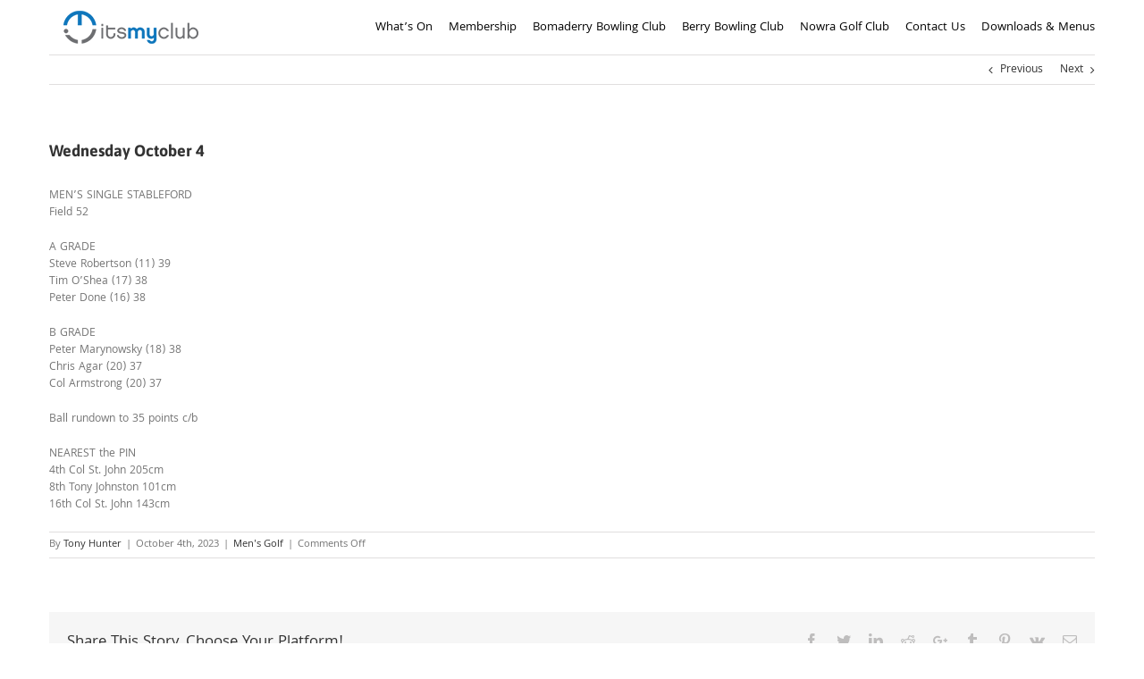

--- FILE ---
content_type: text/html; charset=UTF-8
request_url: https://www.itsmyclub.com.au/wednesday-october-4/
body_size: 16380
content:
<!DOCTYPE html>
<html class="avada-html-layout-wide" lang="en-AU" prefix="og: http://ogp.me/ns# fb: http://ogp.me/ns/fb#">
<head>
	<meta http-equiv="X-UA-Compatible" content="IE=edge" />
	<meta http-equiv="Content-Type" content="text/html; charset=utf-8"/>
	<meta name="viewport" content="width=device-width, initial-scale=1" />
	<meta name='robots' content='index, follow, max-image-preview:large, max-snippet:-1, max-video-preview:-1' />

	<!-- This site is optimized with the Yoast SEO plugin v26.7 - https://yoast.com/wordpress/plugins/seo/ -->
	<title>Wednesday October 4 - It&#039;s My Club</title>
	<link rel="canonical" href="https://www.itsmyclub.com.au/wednesday-october-4/" />
	<meta property="og:locale" content="en_US" />
	<meta property="og:type" content="article" />
	<meta property="og:title" content="Wednesday October 4 - It&#039;s My Club" />
	<meta property="og:description" content="MEN&#8217;S SINGLE STABLEFORD Field 52 A GRADE Steve Robertson (11) 39 Tim O&#8217;Shea (17) 38 Peter Done (16) 38 B GRADE Peter Marynowsky (18) 38 Chris Agar (20) 37 Col Armstrong (20) 37 Ball rundown to 35 points c/b NEAREST the PIN 4th Col St. John 205cm 8th Tony Johnston 101cm 16th Col St. John [&hellip;]" />
	<meta property="og:url" content="https://www.itsmyclub.com.au/wednesday-october-4/" />
	<meta property="og:site_name" content="It&#039;s My Club" />
	<meta property="article:published_time" content="2023-10-04T05:55:12+00:00" />
	<meta property="article:modified_time" content="2023-10-04T05:56:18+00:00" />
	<meta name="author" content="Tony Hunter" />
	<meta name="twitter:card" content="summary_large_image" />
	<meta name="twitter:label1" content="Written by" />
	<meta name="twitter:data1" content="Tony Hunter" />
	<meta name="twitter:label2" content="Est. reading time" />
	<meta name="twitter:data2" content="1 minute" />
	<script type="application/ld+json" class="yoast-schema-graph">{"@context":"https://schema.org","@graph":[{"@type":"Article","@id":"https://www.itsmyclub.com.au/wednesday-october-4/#article","isPartOf":{"@id":"https://www.itsmyclub.com.au/wednesday-october-4/"},"author":{"name":"Tony Hunter","@id":"https://www.itsmyclub.com.au/#/schema/person/cd0aa97cf31090c5025956bcc2a9bcf9"},"headline":"Wednesday October 4","datePublished":"2023-10-04T05:55:12+00:00","dateModified":"2023-10-04T05:56:18+00:00","mainEntityOfPage":{"@id":"https://www.itsmyclub.com.au/wednesday-october-4/"},"wordCount":45,"articleSection":["Men's Golf"],"inLanguage":"en-AU"},{"@type":"WebPage","@id":"https://www.itsmyclub.com.au/wednesday-october-4/","url":"https://www.itsmyclub.com.au/wednesday-october-4/","name":"Wednesday October 4 - It&#039;s My Club","isPartOf":{"@id":"https://www.itsmyclub.com.au/#website"},"datePublished":"2023-10-04T05:55:12+00:00","dateModified":"2023-10-04T05:56:18+00:00","author":{"@id":"https://www.itsmyclub.com.au/#/schema/person/cd0aa97cf31090c5025956bcc2a9bcf9"},"breadcrumb":{"@id":"https://www.itsmyclub.com.au/wednesday-october-4/#breadcrumb"},"inLanguage":"en-AU","potentialAction":[{"@type":"ReadAction","target":["https://www.itsmyclub.com.au/wednesday-october-4/"]}]},{"@type":"BreadcrumbList","@id":"https://www.itsmyclub.com.au/wednesday-october-4/#breadcrumb","itemListElement":[{"@type":"ListItem","position":1,"name":"Home","item":"https://www.itsmyclub.com.au/"},{"@type":"ListItem","position":2,"name":"Wednesday October 4"}]},{"@type":"WebSite","@id":"https://www.itsmyclub.com.au/#website","url":"https://www.itsmyclub.com.au/","name":"It&#039;s My Club","description":"","potentialAction":[{"@type":"SearchAction","target":{"@type":"EntryPoint","urlTemplate":"https://www.itsmyclub.com.au/?s={search_term_string}"},"query-input":{"@type":"PropertyValueSpecification","valueRequired":true,"valueName":"search_term_string"}}],"inLanguage":"en-AU"},{"@type":"Person","@id":"https://www.itsmyclub.com.au/#/schema/person/cd0aa97cf31090c5025956bcc2a9bcf9","name":"Tony Hunter","image":{"@type":"ImageObject","inLanguage":"en-AU","@id":"https://www.itsmyclub.com.au/#/schema/person/image/","url":"https://secure.gravatar.com/avatar/2d737093616b4ce56f95f7379df8e7e5f37fbe7a6bfb591ba9ad0df2ccfb7055?s=96&d=mm&r=g","contentUrl":"https://secure.gravatar.com/avatar/2d737093616b4ce56f95f7379df8e7e5f37fbe7a6bfb591ba9ad0df2ccfb7055?s=96&d=mm&r=g","caption":"Tony Hunter"},"url":"https://www.itsmyclub.com.au/author/tony/"}]}</script>
	<!-- / Yoast SEO plugin. -->


<link rel='dns-prefetch' href='//fonts.googleapis.com' />
<link rel='dns-prefetch' href='//use.fontawesome.com' />
<link rel="alternate" type="application/rss+xml" title="It&#039;s My Club &raquo; Feed" href="https://www.itsmyclub.com.au/feed/" />
<link rel="alternate" type="application/rss+xml" title="It&#039;s My Club &raquo; Comments Feed" href="https://www.itsmyclub.com.au/comments/feed/" />
					<link rel="shortcut icon" href="https://www.itsmyclub.com.au/wp-content/uploads/2019/04/Website-Favicon.png" type="image/x-icon" />
		
					<!-- For iPhone -->
			<link rel="apple-touch-icon" href="https://www.itsmyclub.com.au/wp-content/uploads/2019/03/Website-Apple-iPhone-Icon.png">
		
					<!-- For iPhone Retina display -->
			<link rel="apple-touch-icon" sizes="114x114" href="https://www.itsmyclub.com.au/wp-content/uploads/2019/03/Website-Apple-iPhone-Retina-Icon.png">
		
					<!-- For iPad -->
			<link rel="apple-touch-icon" sizes="72x72" href="https://www.itsmyclub.com.au/wp-content/uploads/2019/03/Website-Apple-iPad-Icon.png">
		
					<!-- For iPad Retina display -->
			<link rel="apple-touch-icon" sizes="144x144" href="https://www.itsmyclub.com.au/wp-content/uploads/2019/03/Website-Apple-iPad-Retina-Icon.png">
				<link rel="alternate" title="oEmbed (JSON)" type="application/json+oembed" href="https://www.itsmyclub.com.au/wp-json/oembed/1.0/embed?url=https%3A%2F%2Fwww.itsmyclub.com.au%2Fwednesday-october-4%2F" />
<link rel="alternate" title="oEmbed (XML)" type="text/xml+oembed" href="https://www.itsmyclub.com.au/wp-json/oembed/1.0/embed?url=https%3A%2F%2Fwww.itsmyclub.com.au%2Fwednesday-october-4%2F&#038;format=xml" />

		<meta property="og:title" content="Wednesday October 4"/>
		<meta property="og:type" content="article"/>
		<meta property="og:url" content="https://www.itsmyclub.com.au/wednesday-october-4/"/>
		<meta property="og:site_name" content="It&#039;s My Club"/>
		<meta property="og:description" content="MEN&#039;S SINGLE STABLEFORD
Field 52

A GRADE
Steve Robertson (11) 39
Tim O&#039;Shea (17) 38
Peter Done (16) 38

B GRADE
Peter Marynowsky (18) 38
Chris Agar (20) 37
Col Armstrong (20) 37

Ball rundown to 35 points c/b

NEAREST the PIN
4th Col St. John 205cm
8th Tony Johnston 101cm
16th Col St. John 143cm"/>

									<meta property="og:image" content="https://www.itsmyclub.com.au/wp-content/uploads/2019/04/Main-Menu-Logo.png"/>
							<style id='wp-img-auto-sizes-contain-inline-css' type='text/css'>
img:is([sizes=auto i],[sizes^="auto," i]){contain-intrinsic-size:3000px 1500px}
/*# sourceURL=wp-img-auto-sizes-contain-inline-css */
</style>
<link rel='stylesheet' id='mec-select2-style-css' href='https://www.itsmyclub.com.au/wp-content/plugins/modern-events-calendar-lite/assets/packages/select2/select2.min.css?ver=6.5.5' type='text/css' media='all' />
<link rel='stylesheet' id='mec-font-icons-css' href='https://www.itsmyclub.com.au/wp-content/plugins/modern-events-calendar-lite/assets/css/iconfonts.css?ver=71e80b3d9129b8704eba5f39590dd244' type='text/css' media='all' />
<link rel='stylesheet' id='mec-frontend-style-css' href='https://www.itsmyclub.com.au/wp-content/plugins/modern-events-calendar-lite/assets/css/frontend.min.css?ver=6.5.5' type='text/css' media='all' />
<link rel='stylesheet' id='mec-tooltip-style-css' href='https://www.itsmyclub.com.au/wp-content/plugins/modern-events-calendar-lite/assets/packages/tooltip/tooltip.css?ver=71e80b3d9129b8704eba5f39590dd244' type='text/css' media='all' />
<link rel='stylesheet' id='mec-tooltip-shadow-style-css' href='https://www.itsmyclub.com.au/wp-content/plugins/modern-events-calendar-lite/assets/packages/tooltip/tooltipster-sideTip-shadow.min.css?ver=71e80b3d9129b8704eba5f39590dd244' type='text/css' media='all' />
<link rel='stylesheet' id='featherlight-css' href='https://www.itsmyclub.com.au/wp-content/plugins/modern-events-calendar-lite/assets/packages/featherlight/featherlight.css?ver=71e80b3d9129b8704eba5f39590dd244' type='text/css' media='all' />
<link rel='stylesheet' id='mec-google-fonts-css' href='//fonts.googleapis.com/css?family=Montserrat%3A400%2C700%7CRoboto%3A100%2C300%2C400%2C700&#038;ver=71e80b3d9129b8704eba5f39590dd244' type='text/css' media='all' />
<link rel='stylesheet' id='mec-lity-style-css' href='https://www.itsmyclub.com.au/wp-content/plugins/modern-events-calendar-lite/assets/packages/lity/lity.min.css?ver=71e80b3d9129b8704eba5f39590dd244' type='text/css' media='all' />
<link rel='stylesheet' id='mec-general-calendar-style-css' href='https://www.itsmyclub.com.au/wp-content/plugins/modern-events-calendar-lite/assets/css/mec-general-calendar.css?ver=71e80b3d9129b8704eba5f39590dd244' type='text/css' media='all' />
<style id='wp-emoji-styles-inline-css' type='text/css'>

	img.wp-smiley, img.emoji {
		display: inline !important;
		border: none !important;
		box-shadow: none !important;
		height: 1em !important;
		width: 1em !important;
		margin: 0 0.07em !important;
		vertical-align: -0.1em !important;
		background: none !important;
		padding: 0 !important;
	}
/*# sourceURL=wp-emoji-styles-inline-css */
</style>
<style id='classic-theme-styles-inline-css' type='text/css'>
/*! This file is auto-generated */
.wp-block-button__link{color:#fff;background-color:#32373c;border-radius:9999px;box-shadow:none;text-decoration:none;padding:calc(.667em + 2px) calc(1.333em + 2px);font-size:1.125em}.wp-block-file__button{background:#32373c;color:#fff;text-decoration:none}
/*# sourceURL=/wp-includes/css/classic-themes.min.css */
</style>
<link rel='stylesheet' id='megaposts-main-style-css' href='https://www.itsmyclub.com.au/wp-content/plugins/megaposts/assets/css/style.css?ver=71e80b3d9129b8704eba5f39590dd244' type='text/css' media='all' />
<link rel='stylesheet' id='megaposts-posts-css' href='https://www.itsmyclub.com.au/wp-content/plugins/megaposts/assets/css/posts.css?ver=71e80b3d9129b8704eba5f39590dd244' type='text/css' media='all' />
<link rel='stylesheet' id='fonts-css' href='https://www.itsmyclub.com.au/wp-content/plugins/megaposts/assets/css/fonts.css?ver=71e80b3d9129b8704eba5f39590dd244' type='text/css' media='all' />
<link rel='stylesheet' id='owl-carousel-css-css' href='https://www.itsmyclub.com.au/wp-content/plugins/megaposts/assets/css/owl.carousel.css?ver=71e80b3d9129b8704eba5f39590dd244' type='text/css' media='all' />
<link rel='stylesheet' id='owl-theme-css-css' href='https://www.itsmyclub.com.au/wp-content/plugins/megaposts/assets/css/owl.theme.css?ver=71e80b3d9129b8704eba5f39590dd244' type='text/css' media='all' />
<link rel='stylesheet' id='admp-widget-css' href='https://www.itsmyclub.com.au/wp-content/plugins/megaposts/assets/css/widget.css?ver=71e80b3d9129b8704eba5f39590dd244' type='text/css' media='all' />
<link rel='stylesheet' id='rs-plugin-settings-css' href='https://www.itsmyclub.com.au/wp-content/plugins/revslider/public/assets/css/settings.css?ver=5.4.8.3' type='text/css' media='all' />
<style id='rs-plugin-settings-inline-css' type='text/css'>
#rs-demo-id {}
/*# sourceURL=rs-plugin-settings-inline-css */
</style>
<link rel='stylesheet' id='avada-stylesheet-css' href='https://www.itsmyclub.com.au/wp-content/themes/Avada/assets/css/style.min.css?ver=5.9' type='text/css' media='all' />
<link rel='stylesheet' id='evcal_google_fonts-css' href='//fonts.googleapis.com/css?family=Oswald%3A400%2C300%7COpen+Sans%3A700%2C400%2C400i%7CRoboto%3A700%2C400&#038;ver=71e80b3d9129b8704eba5f39590dd244' type='text/css' media='screen' />
<link rel='stylesheet' id='evcal_cal_default-css' href='//www.itsmyclub.com.au/wp-content/plugins/eventON/assets/css/eventon_styles.css?ver=2.5.1' type='text/css' media='all' />
<link rel='stylesheet' id='evo_addon_styles-css' href='//www.itsmyclub.com.au/wp-content/plugins/eventON/assets/css/eventon_addon_styles.css?ver=1' type='text/css' media='all' />
<link rel='stylesheet' id='evo_font_icons-css' href='//www.itsmyclub.com.au/wp-content/plugins/eventON/assets/fonts/font-awesome.css?ver=2.5.1' type='text/css' media='all' />
<link rel='stylesheet' id='eventon_dynamic_styles-css' href='//www.itsmyclub.com.au/wp-content/plugins/eventON/assets/css/eventon_dynamic_styles.css?ver=71e80b3d9129b8704eba5f39590dd244' type='text/css' media='all' />
<link rel='stylesheet' id='fusion-dynamic-css-css' href='https://www.itsmyclub.com.au/wp-content/uploads/fusion-styles/6cb7c700366ed50154f452e3497185c4.min.css?ver=71e80b3d9129b8704eba5f39590dd244' type='text/css' media='all' />
<link rel='stylesheet' id='bfa-font-awesome-css' href='https://use.fontawesome.com/releases/v5.15.4/css/all.css?ver=2.0.3' type='text/css' media='all' />
<link rel='stylesheet' id='bfa-font-awesome-v4-shim-css' href='https://use.fontawesome.com/releases/v5.15.4/css/v4-shims.css?ver=2.0.3' type='text/css' media='all' />
<style id='bfa-font-awesome-v4-shim-inline-css' type='text/css'>

			@font-face {
				font-family: 'FontAwesome';
				src: url('https://use.fontawesome.com/releases/v5.15.4/webfonts/fa-brands-400.eot'),
				url('https://use.fontawesome.com/releases/v5.15.4/webfonts/fa-brands-400.eot?#iefix') format('embedded-opentype'),
				url('https://use.fontawesome.com/releases/v5.15.4/webfonts/fa-brands-400.woff2') format('woff2'),
				url('https://use.fontawesome.com/releases/v5.15.4/webfonts/fa-brands-400.woff') format('woff'),
				url('https://use.fontawesome.com/releases/v5.15.4/webfonts/fa-brands-400.ttf') format('truetype'),
				url('https://use.fontawesome.com/releases/v5.15.4/webfonts/fa-brands-400.svg#fontawesome') format('svg');
			}

			@font-face {
				font-family: 'FontAwesome';
				src: url('https://use.fontawesome.com/releases/v5.15.4/webfonts/fa-solid-900.eot'),
				url('https://use.fontawesome.com/releases/v5.15.4/webfonts/fa-solid-900.eot?#iefix') format('embedded-opentype'),
				url('https://use.fontawesome.com/releases/v5.15.4/webfonts/fa-solid-900.woff2') format('woff2'),
				url('https://use.fontawesome.com/releases/v5.15.4/webfonts/fa-solid-900.woff') format('woff'),
				url('https://use.fontawesome.com/releases/v5.15.4/webfonts/fa-solid-900.ttf') format('truetype'),
				url('https://use.fontawesome.com/releases/v5.15.4/webfonts/fa-solid-900.svg#fontawesome') format('svg');
			}

			@font-face {
				font-family: 'FontAwesome';
				src: url('https://use.fontawesome.com/releases/v5.15.4/webfonts/fa-regular-400.eot'),
				url('https://use.fontawesome.com/releases/v5.15.4/webfonts/fa-regular-400.eot?#iefix') format('embedded-opentype'),
				url('https://use.fontawesome.com/releases/v5.15.4/webfonts/fa-regular-400.woff2') format('woff2'),
				url('https://use.fontawesome.com/releases/v5.15.4/webfonts/fa-regular-400.woff') format('woff'),
				url('https://use.fontawesome.com/releases/v5.15.4/webfonts/fa-regular-400.ttf') format('truetype'),
				url('https://use.fontawesome.com/releases/v5.15.4/webfonts/fa-regular-400.svg#fontawesome') format('svg');
				unicode-range: U+F004-F005,U+F007,U+F017,U+F022,U+F024,U+F02E,U+F03E,U+F044,U+F057-F059,U+F06E,U+F070,U+F075,U+F07B-F07C,U+F080,U+F086,U+F089,U+F094,U+F09D,U+F0A0,U+F0A4-F0A7,U+F0C5,U+F0C7-F0C8,U+F0E0,U+F0EB,U+F0F3,U+F0F8,U+F0FE,U+F111,U+F118-F11A,U+F11C,U+F133,U+F144,U+F146,U+F14A,U+F14D-F14E,U+F150-F152,U+F15B-F15C,U+F164-F165,U+F185-F186,U+F191-F192,U+F1AD,U+F1C1-F1C9,U+F1CD,U+F1D8,U+F1E3,U+F1EA,U+F1F6,U+F1F9,U+F20A,U+F247-F249,U+F24D,U+F254-F25B,U+F25D,U+F267,U+F271-F274,U+F279,U+F28B,U+F28D,U+F2B5-F2B6,U+F2B9,U+F2BB,U+F2BD,U+F2C1-F2C2,U+F2D0,U+F2D2,U+F2DC,U+F2ED,U+F328,U+F358-F35B,U+F3A5,U+F3D1,U+F410,U+F4AD;
			}
		
/*# sourceURL=bfa-font-awesome-v4-shim-inline-css */
</style>
<script type="text/javascript" src="https://www.itsmyclub.com.au/wp-includes/js/jquery/jquery.min.js?ver=3.7.1" id="jquery-core-js"></script>
<script type="text/javascript" src="https://www.itsmyclub.com.au/wp-includes/js/jquery/jquery-migrate.min.js?ver=3.4.1" id="jquery-migrate-js"></script>
<script type="text/javascript" src="https://www.itsmyclub.com.au/wp-content/plugins/modern-events-calendar-lite/assets/js/mec-general-calendar.js?ver=6.5.5" id="mec-general-calendar-script-js"></script>
<script type="text/javascript" id="mec-frontend-script-js-extra">
/* <![CDATA[ */
var mecdata = {"day":"day","days":"days","hour":"hour","hours":"hours","minute":"minute","minutes":"minutes","second":"second","seconds":"seconds","elementor_edit_mode":"no","recapcha_key":"","ajax_url":"https://www.itsmyclub.com.au/wp-admin/admin-ajax.php","fes_nonce":"865d5585d6","current_year":"2026","current_month":"01","datepicker_format":"yy-mm-dd"};
//# sourceURL=mec-frontend-script-js-extra
/* ]]> */
</script>
<script type="text/javascript" src="https://www.itsmyclub.com.au/wp-content/plugins/modern-events-calendar-lite/assets/js/frontend.js?ver=6.5.5" id="mec-frontend-script-js"></script>
<script type="text/javascript" src="https://www.itsmyclub.com.au/wp-content/plugins/modern-events-calendar-lite/assets/js/events.js?ver=6.5.5" id="mec-events-script-js"></script>
<script type="text/javascript" src="https://www.itsmyclub.com.au/wp-content/plugins/revslider/public/assets/js/jquery.themepunch.tools.min.js?ver=5.4.8.3" id="tp-tools-js"></script>
<script type="text/javascript" src="https://www.itsmyclub.com.au/wp-content/plugins/revslider/public/assets/js/jquery.themepunch.revolution.min.js?ver=5.4.8.3" id="revmin-js"></script>
<link rel="https://api.w.org/" href="https://www.itsmyclub.com.au/wp-json/" /><link rel="alternate" title="JSON" type="application/json" href="https://www.itsmyclub.com.au/wp-json/wp/v2/posts/20523" /><link rel="EditURI" type="application/rsd+xml" title="RSD" href="https://www.itsmyclub.com.au/xmlrpc.php?rsd" />
<link rel='shortlink' href='https://www.itsmyclub.com.au/?p=20523' />


<!-- EventON Version -->
<meta name="generator" content="EventON 2.5.1" />

<style type="text/css">.recentcomments a{display:inline !important;padding:0 !important;margin:0 !important;}</style><meta name="generator" content="Powered by Slider Revolution 5.4.8.3 - responsive, Mobile-Friendly Slider Plugin for WordPress with comfortable drag and drop interface." />
<script type="text/javascript">function setREVStartSize(e){									
						try{ e.c=jQuery(e.c);var i=jQuery(window).width(),t=9999,r=0,n=0,l=0,f=0,s=0,h=0;
							if(e.responsiveLevels&&(jQuery.each(e.responsiveLevels,function(e,f){f>i&&(t=r=f,l=e),i>f&&f>r&&(r=f,n=e)}),t>r&&(l=n)),f=e.gridheight[l]||e.gridheight[0]||e.gridheight,s=e.gridwidth[l]||e.gridwidth[0]||e.gridwidth,h=i/s,h=h>1?1:h,f=Math.round(h*f),"fullscreen"==e.sliderLayout){var u=(e.c.width(),jQuery(window).height());if(void 0!=e.fullScreenOffsetContainer){var c=e.fullScreenOffsetContainer.split(",");if (c) jQuery.each(c,function(e,i){u=jQuery(i).length>0?u-jQuery(i).outerHeight(!0):u}),e.fullScreenOffset.split("%").length>1&&void 0!=e.fullScreenOffset&&e.fullScreenOffset.length>0?u-=jQuery(window).height()*parseInt(e.fullScreenOffset,0)/100:void 0!=e.fullScreenOffset&&e.fullScreenOffset.length>0&&(u-=parseInt(e.fullScreenOffset,0))}f=u}else void 0!=e.minHeight&&f<e.minHeight&&(f=e.minHeight);e.c.closest(".rev_slider_wrapper").css({height:f})					
						}catch(d){console.log("Failure at Presize of Slider:"+d)}						
					};</script>
		<style type="text/css" id="wp-custom-css">
			.event-carousel-type2-head .mec-event-carousel-content-type2 .mec-event-carousel-title{
    font-size: 20px !important;
}

.mec-event-carousel-type2 .event-carousel-type2-head .mec-event-carousel-content-type2 p{
    font-size: 14px !important;
}

.checkbox_for_product .gchoice ul {
	padding-left: 19px;
}

.checkbox_for_product .gchoice ul li {
	list-style: disc;
}

.checkbox_for_product input.gfield-choice-input {
	vertical-align: top !important;
	margin-top: -20px !important;
}

.checkbox_for_product legend.gfield_label {
	margin-left: 25px !important;
}

.tee_add_on {
	margin-left: 24px !important;
	margin-top: -20px !important;
	margin-bottom: 10px !important;
}

.tee_add_on legend {
	font-weight: 500 !important;
}

body li.gfield.gf_invinsible {
	  visibility: hidden;
    position: absolute;
    left: -9999px;
}

body .gform_legacy_markup_wrapper .ginput_price {
	opacity: 0;
}		</style>
		
		
	<script type="text/javascript">
		var doc = document.documentElement;
		doc.setAttribute('data-useragent', navigator.userAgent);
	</script>

	<!-- Google tag (gtag.js) -->
<script async src="https://www.googletagmanager.com/gtag/js?id=G-LXL9MTNN3T"></script>
<script>
  window.dataLayer = window.dataLayer || [];
  function gtag(){dataLayer.push(arguments);}
  gtag('js', new Date());

  gtag('config', 'G-LXL9MTNN3T');
</script><style id='global-styles-inline-css' type='text/css'>
:root{--wp--preset--aspect-ratio--square: 1;--wp--preset--aspect-ratio--4-3: 4/3;--wp--preset--aspect-ratio--3-4: 3/4;--wp--preset--aspect-ratio--3-2: 3/2;--wp--preset--aspect-ratio--2-3: 2/3;--wp--preset--aspect-ratio--16-9: 16/9;--wp--preset--aspect-ratio--9-16: 9/16;--wp--preset--color--black: #000000;--wp--preset--color--cyan-bluish-gray: #abb8c3;--wp--preset--color--white: #ffffff;--wp--preset--color--pale-pink: #f78da7;--wp--preset--color--vivid-red: #cf2e2e;--wp--preset--color--luminous-vivid-orange: #ff6900;--wp--preset--color--luminous-vivid-amber: #fcb900;--wp--preset--color--light-green-cyan: #7bdcb5;--wp--preset--color--vivid-green-cyan: #00d084;--wp--preset--color--pale-cyan-blue: #8ed1fc;--wp--preset--color--vivid-cyan-blue: #0693e3;--wp--preset--color--vivid-purple: #9b51e0;--wp--preset--gradient--vivid-cyan-blue-to-vivid-purple: linear-gradient(135deg,rgb(6,147,227) 0%,rgb(155,81,224) 100%);--wp--preset--gradient--light-green-cyan-to-vivid-green-cyan: linear-gradient(135deg,rgb(122,220,180) 0%,rgb(0,208,130) 100%);--wp--preset--gradient--luminous-vivid-amber-to-luminous-vivid-orange: linear-gradient(135deg,rgb(252,185,0) 0%,rgb(255,105,0) 100%);--wp--preset--gradient--luminous-vivid-orange-to-vivid-red: linear-gradient(135deg,rgb(255,105,0) 0%,rgb(207,46,46) 100%);--wp--preset--gradient--very-light-gray-to-cyan-bluish-gray: linear-gradient(135deg,rgb(238,238,238) 0%,rgb(169,184,195) 100%);--wp--preset--gradient--cool-to-warm-spectrum: linear-gradient(135deg,rgb(74,234,220) 0%,rgb(151,120,209) 20%,rgb(207,42,186) 40%,rgb(238,44,130) 60%,rgb(251,105,98) 80%,rgb(254,248,76) 100%);--wp--preset--gradient--blush-light-purple: linear-gradient(135deg,rgb(255,206,236) 0%,rgb(152,150,240) 100%);--wp--preset--gradient--blush-bordeaux: linear-gradient(135deg,rgb(254,205,165) 0%,rgb(254,45,45) 50%,rgb(107,0,62) 100%);--wp--preset--gradient--luminous-dusk: linear-gradient(135deg,rgb(255,203,112) 0%,rgb(199,81,192) 50%,rgb(65,88,208) 100%);--wp--preset--gradient--pale-ocean: linear-gradient(135deg,rgb(255,245,203) 0%,rgb(182,227,212) 50%,rgb(51,167,181) 100%);--wp--preset--gradient--electric-grass: linear-gradient(135deg,rgb(202,248,128) 0%,rgb(113,206,126) 100%);--wp--preset--gradient--midnight: linear-gradient(135deg,rgb(2,3,129) 0%,rgb(40,116,252) 100%);--wp--preset--font-size--small: 13px;--wp--preset--font-size--medium: 20px;--wp--preset--font-size--large: 36px;--wp--preset--font-size--x-large: 42px;--wp--preset--spacing--20: 0.44rem;--wp--preset--spacing--30: 0.67rem;--wp--preset--spacing--40: 1rem;--wp--preset--spacing--50: 1.5rem;--wp--preset--spacing--60: 2.25rem;--wp--preset--spacing--70: 3.38rem;--wp--preset--spacing--80: 5.06rem;--wp--preset--shadow--natural: 6px 6px 9px rgba(0, 0, 0, 0.2);--wp--preset--shadow--deep: 12px 12px 50px rgba(0, 0, 0, 0.4);--wp--preset--shadow--sharp: 6px 6px 0px rgba(0, 0, 0, 0.2);--wp--preset--shadow--outlined: 6px 6px 0px -3px rgb(255, 255, 255), 6px 6px rgb(0, 0, 0);--wp--preset--shadow--crisp: 6px 6px 0px rgb(0, 0, 0);}:where(.is-layout-flex){gap: 0.5em;}:where(.is-layout-grid){gap: 0.5em;}body .is-layout-flex{display: flex;}.is-layout-flex{flex-wrap: wrap;align-items: center;}.is-layout-flex > :is(*, div){margin: 0;}body .is-layout-grid{display: grid;}.is-layout-grid > :is(*, div){margin: 0;}:where(.wp-block-columns.is-layout-flex){gap: 2em;}:where(.wp-block-columns.is-layout-grid){gap: 2em;}:where(.wp-block-post-template.is-layout-flex){gap: 1.25em;}:where(.wp-block-post-template.is-layout-grid){gap: 1.25em;}.has-black-color{color: var(--wp--preset--color--black) !important;}.has-cyan-bluish-gray-color{color: var(--wp--preset--color--cyan-bluish-gray) !important;}.has-white-color{color: var(--wp--preset--color--white) !important;}.has-pale-pink-color{color: var(--wp--preset--color--pale-pink) !important;}.has-vivid-red-color{color: var(--wp--preset--color--vivid-red) !important;}.has-luminous-vivid-orange-color{color: var(--wp--preset--color--luminous-vivid-orange) !important;}.has-luminous-vivid-amber-color{color: var(--wp--preset--color--luminous-vivid-amber) !important;}.has-light-green-cyan-color{color: var(--wp--preset--color--light-green-cyan) !important;}.has-vivid-green-cyan-color{color: var(--wp--preset--color--vivid-green-cyan) !important;}.has-pale-cyan-blue-color{color: var(--wp--preset--color--pale-cyan-blue) !important;}.has-vivid-cyan-blue-color{color: var(--wp--preset--color--vivid-cyan-blue) !important;}.has-vivid-purple-color{color: var(--wp--preset--color--vivid-purple) !important;}.has-black-background-color{background-color: var(--wp--preset--color--black) !important;}.has-cyan-bluish-gray-background-color{background-color: var(--wp--preset--color--cyan-bluish-gray) !important;}.has-white-background-color{background-color: var(--wp--preset--color--white) !important;}.has-pale-pink-background-color{background-color: var(--wp--preset--color--pale-pink) !important;}.has-vivid-red-background-color{background-color: var(--wp--preset--color--vivid-red) !important;}.has-luminous-vivid-orange-background-color{background-color: var(--wp--preset--color--luminous-vivid-orange) !important;}.has-luminous-vivid-amber-background-color{background-color: var(--wp--preset--color--luminous-vivid-amber) !important;}.has-light-green-cyan-background-color{background-color: var(--wp--preset--color--light-green-cyan) !important;}.has-vivid-green-cyan-background-color{background-color: var(--wp--preset--color--vivid-green-cyan) !important;}.has-pale-cyan-blue-background-color{background-color: var(--wp--preset--color--pale-cyan-blue) !important;}.has-vivid-cyan-blue-background-color{background-color: var(--wp--preset--color--vivid-cyan-blue) !important;}.has-vivid-purple-background-color{background-color: var(--wp--preset--color--vivid-purple) !important;}.has-black-border-color{border-color: var(--wp--preset--color--black) !important;}.has-cyan-bluish-gray-border-color{border-color: var(--wp--preset--color--cyan-bluish-gray) !important;}.has-white-border-color{border-color: var(--wp--preset--color--white) !important;}.has-pale-pink-border-color{border-color: var(--wp--preset--color--pale-pink) !important;}.has-vivid-red-border-color{border-color: var(--wp--preset--color--vivid-red) !important;}.has-luminous-vivid-orange-border-color{border-color: var(--wp--preset--color--luminous-vivid-orange) !important;}.has-luminous-vivid-amber-border-color{border-color: var(--wp--preset--color--luminous-vivid-amber) !important;}.has-light-green-cyan-border-color{border-color: var(--wp--preset--color--light-green-cyan) !important;}.has-vivid-green-cyan-border-color{border-color: var(--wp--preset--color--vivid-green-cyan) !important;}.has-pale-cyan-blue-border-color{border-color: var(--wp--preset--color--pale-cyan-blue) !important;}.has-vivid-cyan-blue-border-color{border-color: var(--wp--preset--color--vivid-cyan-blue) !important;}.has-vivid-purple-border-color{border-color: var(--wp--preset--color--vivid-purple) !important;}.has-vivid-cyan-blue-to-vivid-purple-gradient-background{background: var(--wp--preset--gradient--vivid-cyan-blue-to-vivid-purple) !important;}.has-light-green-cyan-to-vivid-green-cyan-gradient-background{background: var(--wp--preset--gradient--light-green-cyan-to-vivid-green-cyan) !important;}.has-luminous-vivid-amber-to-luminous-vivid-orange-gradient-background{background: var(--wp--preset--gradient--luminous-vivid-amber-to-luminous-vivid-orange) !important;}.has-luminous-vivid-orange-to-vivid-red-gradient-background{background: var(--wp--preset--gradient--luminous-vivid-orange-to-vivid-red) !important;}.has-very-light-gray-to-cyan-bluish-gray-gradient-background{background: var(--wp--preset--gradient--very-light-gray-to-cyan-bluish-gray) !important;}.has-cool-to-warm-spectrum-gradient-background{background: var(--wp--preset--gradient--cool-to-warm-spectrum) !important;}.has-blush-light-purple-gradient-background{background: var(--wp--preset--gradient--blush-light-purple) !important;}.has-blush-bordeaux-gradient-background{background: var(--wp--preset--gradient--blush-bordeaux) !important;}.has-luminous-dusk-gradient-background{background: var(--wp--preset--gradient--luminous-dusk) !important;}.has-pale-ocean-gradient-background{background: var(--wp--preset--gradient--pale-ocean) !important;}.has-electric-grass-gradient-background{background: var(--wp--preset--gradient--electric-grass) !important;}.has-midnight-gradient-background{background: var(--wp--preset--gradient--midnight) !important;}.has-small-font-size{font-size: var(--wp--preset--font-size--small) !important;}.has-medium-font-size{font-size: var(--wp--preset--font-size--medium) !important;}.has-large-font-size{font-size: var(--wp--preset--font-size--large) !important;}.has-x-large-font-size{font-size: var(--wp--preset--font-size--x-large) !important;}
/*# sourceURL=global-styles-inline-css */
</style>
</head>

<body class="wp-singular post-template-default single single-post postid-20523 single-format-standard wp-theme-Avada fusion-image-hovers fusion-body ltr fusion-sticky-header no-tablet-sticky-header no-mobile-sticky-header no-mobile-slidingbar no-mobile-totop fusion-disable-outline fusion-sub-menu-fade mobile-logo-pos-left layout-wide-mode fusion-top-header menu-text-align-center mobile-menu-design-modern fusion-show-pagination-text fusion-header-layout-v1 avada-responsive avada-footer-fx-none fusion-search-form-classic fusion-avatar-square">
	<a class="skip-link screen-reader-text" href="#content">Skip to content</a>
				<div id="wrapper" class="">
		<div id="home" style="position:relative;top:-1px;"></div>
		
			<header class="fusion-header-wrapper">
				<div class="fusion-header-v1 fusion-logo-left fusion-sticky-menu- fusion-sticky-logo- fusion-mobile-logo-  fusion-mobile-menu-design-modern">
					<div class="fusion-header-sticky-height"></div>
<div class="fusion-header">
	<div class="fusion-row">
					<div class="fusion-logo" data-margin-top="12px" data-margin-bottom="12px" data-margin-left="16px" data-margin-right="16px">
			<a class="fusion-logo-link"  href="https://www.itsmyclub.com.au/" >

						<!-- standard logo -->
			<img src="https://www.itsmyclub.com.au/wp-content/uploads/2019/04/Main-Menu-Logo.png" srcset="https://www.itsmyclub.com.au/wp-content/uploads/2019/04/Main-Menu-Logo.png 1x, https://www.itsmyclub.com.au/wp-content/uploads/2019/04/itsmyclub-small-long.png 2x" width="151" height="37" style="max-height:37px;height:auto;" alt="It&#039;s My Club Logo" data-retina_logo_url="https://www.itsmyclub.com.au/wp-content/uploads/2019/04/itsmyclub-small-long.png" class="fusion-standard-logo" />

			
					</a>
		</div>		<nav class="fusion-main-menu" aria-label="Main Menu"><ul id="menu-main-menu" class="fusion-menu"><li  id="menu-item-11340"  class="menu-item menu-item-type-post_type menu-item-object-page menu-item-11340"  data-item-id="11340"><a  href="https://www.itsmyclub.com.au/whats-on/" class="fusion-bar-highlight"><span class="menu-text">What’s On</span></a></li><li  id="menu-item-18968"  class="menu-item menu-item-type-post_type menu-item-object-page menu-item-18968"  data-item-id="18968"><a  href="https://www.itsmyclub.com.au/membership-information/" class="fusion-bar-highlight"><span class="menu-text">Membership</span></a></li><li  id="menu-item-11339"  class="menu-item menu-item-type-post_type menu-item-object-page menu-item-11339"  data-item-id="11339"><a  href="https://www.itsmyclub.com.au/bomaderry-bowling-club-2-2/" class="fusion-bar-highlight"><span class="menu-text">Bomaderry Bowling Club</span></a></li><li  id="menu-item-11337"  class="menu-item menu-item-type-post_type menu-item-object-page menu-item-11337"  data-item-id="11337"><a  href="https://www.itsmyclub.com.au/berry-bowling-club/" class="fusion-bar-highlight"><span class="menu-text">Berry Bowling Club</span></a></li><li  id="menu-item-11336"  class="menu-item menu-item-type-post_type menu-item-object-page menu-item-has-children menu-item-11336 fusion-dropdown-menu"  data-item-id="11336"><a  href="https://www.itsmyclub.com.au/nowra-golf-club-2/" class="fusion-bar-highlight"><span class="menu-text">Nowra Golf Club</span></a><ul role="menu" class="sub-menu"><li  id="menu-item-20901"  class="menu-item menu-item-type-custom menu-item-object-custom menu-item-20901 fusion-dropdown-submenu" ><a  href="https://www.golfnow.com.au/tee-times/facility/19094-nowra-golf-club/search" class="fusion-bar-highlight"><span>Golf Booking</span></a></li><li  id="menu-item-19160"  class="menu-item menu-item-type-custom menu-item-object-custom menu-item-19160 fusion-dropdown-submenu" ><a  target="_blank" rel="noopener noreferrer" href="https://www.itsmyclub.com.au/wp-content/uploads/2025/11/Final_Golf_Program_2025-26_.pdf" class="fusion-bar-highlight"><span>Member&#8217;s Program Book</span></a></li><li  id="menu-item-18625"  class="menu-item menu-item-type-custom menu-item-object-custom menu-item-18625 fusion-dropdown-submenu" ><a  href="https://portalpreview.micropower.com.au/nowragolf" class="fusion-bar-highlight"><span>Member&#8217;s Portal</span></a></li><li  id="menu-item-19958"  class="menu-item menu-item-type-post_type menu-item-object-page menu-item-19958 fusion-dropdown-submenu" ><a  href="https://www.itsmyclub.com.au/history-of-golf-nowra/" class="fusion-bar-highlight"><span>History of Nowra Golf Club</span></a></li></ul></li><li  id="menu-item-11335"  class="menu-item menu-item-type-post_type menu-item-object-page menu-item-11335"  data-item-id="11335"><a  href="https://www.itsmyclub.com.au/contact-us-2/" class="fusion-bar-highlight"><span class="menu-text">Contact Us</span></a></li><li  id="menu-item-11334"  class="menu-item menu-item-type-post_type menu-item-object-page menu-item-has-children menu-item-11334 fusion-dropdown-menu"  data-item-id="11334"><a  href="https://www.itsmyclub.com.au/downloads-menus/" class="fusion-bar-highlight"><span class="menu-text">Downloads &#038; Menus</span></a><ul role="menu" class="sub-menu"><li  id="menu-item-19312"  class="menu-item menu-item-type-post_type menu-item-object-page menu-item-19312 fusion-dropdown-submenu" ><a  href="https://www.itsmyclub.com.au/feedback/" class="fusion-bar-highlight"><span>Feedback</span></a></li></ul></li></ul></nav>	<div class="fusion-mobile-menu-icons">
							<a href="#" class="fusion-icon fusion-icon-bars" aria-label="Toggle mobile menu" aria-expanded="false"></a>
		
		
		
			</div>
	
<nav class="fusion-mobile-nav-holder fusion-mobile-menu-text-align-left" aria-label="Main Menu Mobile"></nav>

					</div>
</div>
				</div>
				<div class="fusion-clearfix"></div>
			</header>
					
		
		<div id="sliders-container">
					</div>
				
		
									
				<main id="main" class="clearfix " style="">
			<div class="fusion-row" style="">

<section id="content" style="width: 100%;">
				<div class="single-navigation clearfix">
			<a href="https://www.itsmyclub.com.au/vets-results-tuesday-october-3-2023/" rel="prev">Previous</a>			<a href="https://www.itsmyclub.com.au/saturday-october-7/" rel="next">Next</a>		</div>
	
					<article id="post-20523" class="post post-20523 type-post status-publish format-standard hentry category-mens-golf">
																		<h1 class="entry-title fusion-post-title">Wednesday October 4</h1>							
																								
						<div class="post-content">
				<p>MEN&#8217;S SINGLE STABLEFORD<br />
Field 52</p>
<p>A GRADE<br />
Steve Robertson (11) 39<br />
Tim O&#8217;Shea (17) 38<br />
Peter Done (16) 38</p>
<p>B GRADE<br />
Peter Marynowsky (18) 38<br />
Chris Agar (20) 37<br />
Col Armstrong (20) 37</p>
<p>Ball rundown to 35 points c/b</p>
<p>NEAREST the PIN<br />
4th Col St. John 205cm<br />
8th Tony Johnston 101cm<br />
16th Col St. John 143cm</p>
							</div>

												<div class="fusion-meta-info"><div class="fusion-meta-info-wrapper">By <span class="vcard"><span class="fn"><a href="https://www.itsmyclub.com.au/author/tony/" title="Posts by Tony Hunter" rel="author">Tony Hunter</a></span></span><span class="fusion-inline-sep">|</span><span class="updated rich-snippet-hidden">2023-10-04T16:56:18+11:00</span><span>October 4th, 2023</span><span class="fusion-inline-sep">|</span><a href="https://www.itsmyclub.com.au/category/mens-golf/" rel="category tag">Men's Golf</a><span class="fusion-inline-sep">|</span><span class="fusion-comments"><span>Comments Off<span class="screen-reader-text"> on Wednesday October 4</span></span></span></div></div>													<div class="fusion-sharing-box fusion-single-sharing-box share-box">
		<h4>Share This Story, Choose Your Platform!</h4>
		<div class="fusion-social-networks"><div class="fusion-social-networks-wrapper"><a  class="fusion-social-network-icon fusion-tooltip fusion-facebook fusion-icon-facebook" style="color:#bebdbd;" href="https://www.facebook.com/sharer.php?u=https%3A%2F%2Fwww.itsmyclub.com.au%2Fwednesday-october-4%2F&amp;t=Wednesday%20October%204" target="_blank" data-placement="top" data-title="Facebook" data-toggle="tooltip" title="Facebook"><span class="screen-reader-text">Facebook</span></a><a  class="fusion-social-network-icon fusion-tooltip fusion-twitter fusion-icon-twitter" style="color:#bebdbd;" href="https://twitter.com/share?text=Wednesday%20October%204&amp;url=https%3A%2F%2Fwww.itsmyclub.com.au%2Fwednesday-october-4%2F" target="_blank" rel="noopener noreferrer" data-placement="top" data-title="Twitter" data-toggle="tooltip" title="Twitter"><span class="screen-reader-text">Twitter</span></a><a  class="fusion-social-network-icon fusion-tooltip fusion-linkedin fusion-icon-linkedin" style="color:#bebdbd;" href="https://www.linkedin.com/shareArticle?mini=true&amp;url=https://www.itsmyclub.com.au/wednesday-october-4/&amp;title=Wednesday%20October%204&amp;summary=MEN%27S%20SINGLE%20STABLEFORD%0D%0AField%2052%0D%0A%0D%0AA%20GRADE%0D%0ASteve%20Robertson%20%2811%29%2039%0D%0ATim%20O%27Shea%20%2817%29%2038%0D%0APeter%20Done%20%2816%29%2038%0D%0A%0D%0AB%20GRADE%0D%0APeter%20Marynowsky%20%2818%29%2038%0D%0AChris%20Agar%20%2820%29%2037%0D%0ACol%20Armstrong%20%2820%29%2037%0D%0A%0D%0ABall%20rundown%20to%2035%20points%20c%2Fb%0D%0A%0D%0ANEAREST%20the%20PIN%0D%0A4th%20Col%20St.%20J" target="_blank" rel="noopener noreferrer" data-placement="top" data-title="LinkedIn" data-toggle="tooltip" title="LinkedIn"><span class="screen-reader-text">LinkedIn</span></a><a  class="fusion-social-network-icon fusion-tooltip fusion-reddit fusion-icon-reddit" style="color:#bebdbd;" href="http://reddit.com/submit?url=https://www.itsmyclub.com.au/wednesday-october-4/&amp;title=Wednesday%20October%204" target="_blank" rel="noopener noreferrer" data-placement="top" data-title="Reddit" data-toggle="tooltip" title="Reddit"><span class="screen-reader-text">Reddit</span></a><a  class="fusion-social-network-icon fusion-tooltip fusion-googleplus fusion-icon-googleplus" style="color:#bebdbd;" href="https://plus.google.com/share?url=https://www.itsmyclub.com.au/wednesday-october-4/" onclick="javascript:window.open(this.href,&#039;&#039;, &#039;menubar=no,toolbar=no,resizable=yes,scrollbars=yes,height=600,width=600&#039;);return false;" target="_blank" rel="noopener noreferrer" data-placement="top" data-title="Google+" data-toggle="tooltip" title="Google+"><span class="screen-reader-text">Google+</span></a><a  class="fusion-social-network-icon fusion-tooltip fusion-tumblr fusion-icon-tumblr" style="color:#bebdbd;" href="http://www.tumblr.com/share/link?url=https%3A%2F%2Fwww.itsmyclub.com.au%2Fwednesday-october-4%2F&amp;name=Wednesday%20October%204&amp;description=MEN%26%2339%3BS%20SINGLE%20STABLEFORD%0D%0AField%2052%0D%0A%0D%0AA%20GRADE%0D%0ASteve%20Robertson%20%2811%29%2039%0D%0ATim%20O%26%2339%3BShea%20%2817%29%2038%0D%0APeter%20Done%20%2816%29%2038%0D%0A%0D%0AB%20GRADE%0D%0APeter%20Marynowsky%20%2818%29%2038%0D%0AChris%20Agar%20%2820%29%2037%0D%0ACol%20Armstrong%20%2820%29%2037%0D%0A%0D%0ABall%20rundown%20to%2035%20points%20c%2Fb%0D%0A%0D%0ANEAREST%20the%20PIN%0D%0A4th%20Col%20St.%20John%20205cm%0D%0A8th%20Tony%20Johnston%20101cm%0D%0A16th%20Col%20St.%20John%20143cm" target="_blank" rel="noopener noreferrer" data-placement="top" data-title="Tumblr" data-toggle="tooltip" title="Tumblr"><span class="screen-reader-text">Tumblr</span></a><a  class="fusion-social-network-icon fusion-tooltip fusion-pinterest fusion-icon-pinterest" style="color:#bebdbd;" href="http://pinterest.com/pin/create/button/?url=https%3A%2F%2Fwww.itsmyclub.com.au%2Fwednesday-october-4%2F&amp;description=MEN%26%2339%3BS%20SINGLE%20STABLEFORD%0D%0AField%2052%0D%0A%0D%0AA%20GRADE%0D%0ASteve%20Robertson%20%2811%29%2039%0D%0ATim%20O%26%2339%3BShea%20%2817%29%2038%0D%0APeter%20Done%20%2816%29%2038%0D%0A%0D%0AB%20GRADE%0D%0APeter%20Marynowsky%20%2818%29%2038%0D%0AChris%20Agar%20%2820%29%2037%0D%0ACol%20Armstrong%20%2820%29%2037%0D%0A%0D%0ABall%20rundown%20to%2035%20points%20c%2Fb%0D%0A%0D%0ANEAREST%20the%20PIN%0D%0A4th%20Col%20St.%20John%20205cm%0D%0A8th%20Tony%20Johnston%20101cm%0D%0A16th%20Col%20St.%20John%20143cm&amp;media=" target="_blank" rel="noopener noreferrer" data-placement="top" data-title="Pinterest" data-toggle="tooltip" title="Pinterest"><span class="screen-reader-text">Pinterest</span></a><a  class="fusion-social-network-icon fusion-tooltip fusion-vk fusion-icon-vk" style="color:#bebdbd;" href="http://vkontakte.ru/share.php?url=https%3A%2F%2Fwww.itsmyclub.com.au%2Fwednesday-october-4%2F&amp;title=Wednesday%20October%204&amp;description=MEN%26%2339%3BS%20SINGLE%20STABLEFORD%0D%0AField%2052%0D%0A%0D%0AA%20GRADE%0D%0ASteve%20Robertson%20%2811%29%2039%0D%0ATim%20O%26%2339%3BShea%20%2817%29%2038%0D%0APeter%20Done%20%2816%29%2038%0D%0A%0D%0AB%20GRADE%0D%0APeter%20Marynowsky%20%2818%29%2038%0D%0AChris%20Agar%20%2820%29%2037%0D%0ACol%20Armstrong%20%2820%29%2037%0D%0A%0D%0ABall%20rundown%20to%2035%20points%20c%2Fb%0D%0A%0D%0ANEAREST%20the%20PIN%0D%0A4th%20Col%20St.%20John%20205cm%0D%0A8th%20Tony%20Johnston%20101cm%0D%0A16th%20Col%20St.%20John%20143cm" target="_blank" rel="noopener noreferrer" data-placement="top" data-title="Vk" data-toggle="tooltip" title="Vk"><span class="screen-reader-text">Vk</span></a><a  class="fusion-social-network-icon fusion-tooltip fusion-mail fusion-icon-mail fusion-last-social-icon" style="color:#bebdbd;" href="mailto:?subject=Wednesday%20October%204&amp;body=https://www.itsmyclub.com.au/wednesday-october-4/" target="_self" rel="noopener noreferrer" data-placement="top" data-title="Email" data-toggle="tooltip" title="Email"><span class="screen-reader-text">Email</span></a><div class="fusion-clearfix"></div></div></div>	</div>
													
																	</article>
		</section>
					
				</div>  <!-- fusion-row -->
			</main>  <!-- #main -->
			
			
			
										
				<div class="fusion-footer">
						
	<footer class="fusion-footer-widget-area fusion-widget-area">
		<div class="fusion-row">
			<div class="fusion-columns fusion-columns-4 fusion-widget-area">
				
																									<div class="fusion-column col-lg-3 col-md-3 col-sm-3">
							<section id="text-2" class="fusion-footer-widget-column widget widget_text"><h4 class="widget-title">Membership</h4>			<div class="textwidget"><p><a href="https://www.itsmyclub.com.au/contact-us/#membership">Join us! →</a></p>
<p><a href="/refund-policy/">Refund Policy</a></p>
<p><a href="https://www.itsmyclub.com.au/house-policy/">House Policy</a></p>
<p><a href="https://www.itsmyclub.com.au/privacy-policy/">Privacy Policy</a></p>
<p><a href="https://www.itsmyclub.com.au/wp-content/uploads/2022/06/2022-06-03-09-01-18-Bomaderry-Bowling-Club-Whistleblower-Policy.pdf">Whistleblower Policy</a></p>
</div>
		<div style="clear:both;"></div></section>																					</div>
																										<div class="fusion-column col-lg-3 col-md-3 col-sm-3">
							<section id="text-9" class="fusion-footer-widget-column widget widget_text"><h4 class="widget-title">Bomaderry Bowling Club</h4>			<div class="textwidget"><p><img loading="lazy" decoding="async" class="alignnone size-full wp-image-11354" src="https://www.itsmyclub.com.au/wp-content/uploads/2019/03/Location-Icon-Light-Blue-16.png" alt="" width="12" height="16" /> 154 Meroo Road, Bomaderry, NSW, 2541<br />
<img loading="lazy" decoding="async" class="alignnone size-full wp-image-11352" src="https://www.itsmyclub.com.au/wp-content/uploads/2019/03/Telephone-Icon-Light-Blueu-16x16.png" alt="" width="16" height="16" /> (02) 4421 2733<br />
<img loading="lazy" decoding="async" class="alignnone size-full wp-image-11353" src="https://www.itsmyclub.com.au/wp-content/uploads/2019/03/Facebook-Icon-Light-Blueu-16x16.png" alt="" width="16" height="16" /> <a href="https://www.facebook.com/bomaderry.bowling/" target="_blank" rel="noopener">Connect with us</a></p>
<p><a href="https://www.itsmyclub.com.au/bomaderry-bowling-club/" rel="noopener">Visit us! →</a></p>
</div>
		<div style="clear:both;"></div></section>																					</div>
																										<div class="fusion-column col-lg-3 col-md-3 col-sm-3">
							<section id="text-8" class="fusion-footer-widget-column widget widget_text"><h4 class="widget-title">Berry Bowling Club</h4>			<div class="textwidget"><p><img loading="lazy" decoding="async" class="alignnone size-full wp-image-11354" src="https://www.itsmyclub.com.au/wp-content/uploads/2019/03/Location-Icon-Light-Blue-16.png" alt="" width="12" height="16" /> 140 Princes Highway, Berry, NSW, 2535<br />
<img loading="lazy" decoding="async" class="alignnone size-full wp-image-11352" src="https://www.itsmyclub.com.au/wp-content/uploads/2019/03/Telephone-Icon-Light-Blueu-16x16.png" alt="" width="16" height="16" /> (02) 4464 2995<br />
<img loading="lazy" decoding="async" class="alignnone size-full wp-image-11353" src="https://www.itsmyclub.com.au/wp-content/uploads/2019/03/Facebook-Icon-Light-Blueu-16x16.png" alt="" width="16" height="16" /> <a href="https://www.facebook.com/BerryBowlingClub/" target="_blank" rel="noopener">Connect with us</a></p>
<p><a href="https://www.itsmyclub.com.au/berry-bowling-club/" rel="noopener">Visit us! →</a></p>
</div>
		<div style="clear:both;"></div></section>																					</div>
																										<div class="fusion-column fusion-column-last col-lg-3 col-md-3 col-sm-3">
							<section id="text-11" class="fusion-footer-widget-column widget widget_text"><h4 class="widget-title">Nowra Golf &#038; Recreation Club</h4>			<div class="textwidget"><p><img loading="lazy" decoding="async" class="alignnone size-full wp-image-11354" src="https://www.itsmyclub.com.au/wp-content/uploads/2019/03/Location-Icon-Light-Blue-16.png" alt="" width="12" height="16" /> 86 Fairway Drive, North Nowra, NSW 2541<br />
<img loading="lazy" decoding="async" class="alignnone size-full wp-image-11352" src="https://www.itsmyclub.com.au/wp-content/uploads/2019/03/Telephone-Icon-Light-Blueu-16x16.png" alt="" width="16" height="16" /> (02) 4421 3900<br />
<img loading="lazy" decoding="async" class="alignnone size-full wp-image-11353" src="https://www.itsmyclub.com.au/wp-content/uploads/2019/03/Facebook-Icon-Light-Blueu-16x16.png" alt="" width="16" height="16" /> <a href="https://www.facebook.com/NowraGolfClub/" target="_blank" rel="noopener">Connect with us</a></p>
<p><a href="https://www.itsmyclub.com.au/nowra-golf-club/" rel="noopener">Visit us! →</a></p>
</div>
		<div style="clear:both;"></div></section>																					</div>
																											
				<div class="fusion-clearfix"></div>
			</div> <!-- fusion-columns -->
		</div> <!-- fusion-row -->
	</footer> <!-- fusion-footer-widget-area -->

	
	<footer id="footer" class="fusion-footer-copyright-area">
		<div class="fusion-row">
			<div class="fusion-copyright-content">

				<div class="fusion-copyright-notice">
		<div>
		<img src="/wp-content/uploads/2017/07/Shockwave-Media-Logo-30x30.png" /> <span style="vertical-align: middle; line-height: 30px;">© Copyright <a href="http://shockwavemedia.com.au/">Shockwave Media Pty Ltd</a> <script type="text/javascript">document.write(new Date().getFullYear());</script><span>	</div>
</div>
<div class="fusion-social-links-footer">
	</div>

			</div> <!-- fusion-fusion-copyright-content -->
		</div> <!-- fusion-row -->
	</footer> <!-- #footer -->
				</div> <!-- fusion-footer -->

									</div> <!-- wrapper -->

								<a class="fusion-one-page-text-link fusion-page-load-link"></a>

		<script type="speculationrules">
{"prefetch":[{"source":"document","where":{"and":[{"href_matches":"/*"},{"not":{"href_matches":["/wp-*.php","/wp-admin/*","/wp-content/uploads/*","/wp-content/*","/wp-content/plugins/*","/wp-content/themes/Avada/*","/*\\?(.+)"]}},{"not":{"selector_matches":"a[rel~=\"nofollow\"]"}},{"not":{"selector_matches":".no-prefetch, .no-prefetch a"}}]},"eagerness":"conservative"}]}
</script>
		<script type="text/javascript">
		/*<![CDATA[*/
		var gmapstyles = 'default';
		/* ]]> */
		</script>		
						<script type="text/javascript">
				jQuery( document ).ready( function() {
					var ajaxurl = 'https://www.itsmyclub.com.au/wp-admin/admin-ajax.php';
					if ( 0 < jQuery( '.fusion-login-nonce' ).length ) {
						jQuery.get( ajaxurl, { 'action': 'fusion_login_nonce' }, function( response ) {
							jQuery( '.fusion-login-nonce' ).html( response );
						});
					}
				});
				</script>
				<div class='evo_lightboxes'>					<div class='evo_lightbox eventcard eventon_events_list' id=''>
						<div class="evo_content_in">													
							<div class="evo_content_inin">
								<div class="evo_lightbox_content">
									<a class='evolbclose '>X</a>
									<div class='evo_lightbox_body eventon_list_event evo_pop_body evcal_eventcard'></div>
								</div>
							</div>							
						</div>
					</div>
					</div><script type="text/javascript" src="https://www.itsmyclub.com.au/wp-includes/js/jquery/ui/core.min.js?ver=1.13.3" id="jquery-ui-core-js"></script>
<script type="text/javascript" src="https://www.itsmyclub.com.au/wp-includes/js/jquery/ui/datepicker.min.js?ver=1.13.3" id="jquery-ui-datepicker-js"></script>
<script type="text/javascript" id="jquery-ui-datepicker-js-after">
/* <![CDATA[ */
jQuery(function(jQuery){jQuery.datepicker.setDefaults({"closeText":"Close","currentText":"Today","monthNames":["January","February","March","April","May","June","July","August","September","October","November","December"],"monthNamesShort":["Jan","Feb","Mar","Apr","May","Jun","Jul","Aug","Sep","Oct","Nov","Dec"],"nextText":"Next","prevText":"Previous","dayNames":["Sunday","Monday","Tuesday","Wednesday","Thursday","Friday","Saturday"],"dayNamesShort":["Sun","Mon","Tue","Wed","Thu","Fri","Sat"],"dayNamesMin":["S","M","T","W","T","F","S"],"dateFormat":"MM d, yy","firstDay":0,"isRTL":false});});
//# sourceURL=jquery-ui-datepicker-js-after
/* ]]> */
</script>
<script type="text/javascript" src="https://www.itsmyclub.com.au/wp-content/plugins/modern-events-calendar-lite/assets/js/jquery.typewatch.js?ver=6.5.5" id="mec-typekit-script-js"></script>
<script type="text/javascript" src="https://www.itsmyclub.com.au/wp-content/plugins/modern-events-calendar-lite/assets/packages/featherlight/featherlight.js?ver=6.5.5" id="featherlight-js"></script>
<script type="text/javascript" src="https://www.itsmyclub.com.au/wp-content/plugins/modern-events-calendar-lite/assets/packages/select2/select2.full.min.js?ver=6.5.5" id="mec-select2-script-js"></script>
<script type="text/javascript" src="https://www.itsmyclub.com.au/wp-content/plugins/modern-events-calendar-lite/assets/packages/tooltip/tooltip.js?ver=6.5.5" id="mec-tooltip-script-js"></script>
<script type="text/javascript" src="https://www.itsmyclub.com.au/wp-content/plugins/modern-events-calendar-lite/assets/packages/lity/lity.min.js?ver=6.5.5" id="mec-lity-script-js"></script>
<script type="text/javascript" src="https://www.itsmyclub.com.au/wp-content/plugins/modern-events-calendar-lite/assets/packages/colorbrightness/colorbrightness.min.js?ver=6.5.5" id="mec-colorbrightness-script-js"></script>
<script type="text/javascript" src="https://www.itsmyclub.com.au/wp-content/plugins/modern-events-calendar-lite/assets/packages/owl-carousel/owl.carousel.min.js?ver=6.5.5" id="mec-owl-carousel-script-js"></script>
<script type="text/javascript" src="https://www.itsmyclub.com.au/wp-includes/js/dist/hooks.min.js?ver=dd5603f07f9220ed27f1" id="wp-hooks-js"></script>
<script type="text/javascript" src="https://www.itsmyclub.com.au/wp-includes/js/dist/i18n.min.js?ver=c26c3dc7bed366793375" id="wp-i18n-js"></script>
<script type="text/javascript" id="wp-i18n-js-after">
/* <![CDATA[ */
wp.i18n.setLocaleData( { 'text direction\u0004ltr': [ 'ltr' ] } );
//# sourceURL=wp-i18n-js-after
/* ]]> */
</script>
<script type="text/javascript" src="https://www.itsmyclub.com.au/wp-content/plugins/contact-form-7/includes/swv/js/index.js?ver=6.1.4" id="swv-js"></script>
<script type="text/javascript" id="contact-form-7-js-before">
/* <![CDATA[ */
var wpcf7 = {
    "api": {
        "root": "https:\/\/www.itsmyclub.com.au\/wp-json\/",
        "namespace": "contact-form-7\/v1"
    },
    "cached": 1
};
//# sourceURL=contact-form-7-js-before
/* ]]> */
</script>
<script type="text/javascript" src="https://www.itsmyclub.com.au/wp-content/plugins/contact-form-7/includes/js/index.js?ver=6.1.4" id="contact-form-7-js"></script>
<script type="text/javascript" src="https://www.itsmyclub.com.au/wp-includes/js/imagesloaded.min.js?ver=5.0.0" id="imagesloaded-js"></script>
<script type="text/javascript" src="https://www.itsmyclub.com.au/wp-includes/js/masonry.min.js?ver=4.2.2" id="masonry-js"></script>
<script type="text/javascript" src="https://www.itsmyclub.com.au/wp-includes/js/jquery/jquery.masonry.min.js?ver=3.1.2b" id="jquery-masonry-js"></script>
<script type="text/javascript" src="https://www.itsmyclub.com.au/wp-includes/js/jquery/ui/tabs.min.js?ver=1.13.3" id="jquery-ui-tabs-js"></script>
<script type="text/javascript" src="https://www.itsmyclub.com.au/wp-content/plugins/megaposts/assets/js/owl.carousel.js?ver=71e80b3d9129b8704eba5f39590dd244" id="owl.carousel-js-js"></script>
<script type="text/javascript" src="https://www.itsmyclub.com.au/wp-content/plugins/megaposts/assets/js/jquery.newsTicker.min.js?ver=71e80b3d9129b8704eba5f39590dd244" id="newsTicker-js-js"></script>
<script type="text/javascript" src="https://www.itsmyclub.com.au/wp-content/themes/Avada/custom.js?ver=71e80b3d9129b8704eba5f39590dd244" id="custom-js-js"></script>
<script type="text/javascript" src="https://www.itsmyclub.com.au/wp-content/themes/Avada/includes/lib/assets/min/js/library/isotope.js?ver=3.0.4" id="isotope-js"></script>
<script type="text/javascript" src="https://www.itsmyclub.com.au/wp-content/themes/Avada/includes/lib/assets/min/js/library/jquery.infinitescroll.js?ver=2.1" id="jquery-infinite-scroll-js"></script>
<script type="text/javascript" src="https://www.itsmyclub.com.au/wp-content/plugins/fusion-core/js/min/avada-faqs.js?ver=1" id="avada-faqs-js"></script>
<script type="text/javascript" src="https://www.itsmyclub.com.au/wp-content/themes/Avada/includes/lib/assets/min/js/library/modernizr.js?ver=3.3.1" id="modernizr-js"></script>
<script type="text/javascript" src="https://www.itsmyclub.com.au/wp-content/themes/Avada/includes/lib/assets/min/js/library/jquery.fitvids.js?ver=1.1" id="jquery-fitvids-js"></script>
<script type="text/javascript" id="fusion-video-general-js-extra">
/* <![CDATA[ */
var fusionVideoGeneralVars = {"status_vimeo":"1","status_yt":"1"};
//# sourceURL=fusion-video-general-js-extra
/* ]]> */
</script>
<script type="text/javascript" src="https://www.itsmyclub.com.au/wp-content/themes/Avada/includes/lib/assets/min/js/library/fusion-video-general.js?ver=1" id="fusion-video-general-js"></script>
<script type="text/javascript" id="jquery-lightbox-js-extra">
/* <![CDATA[ */
var fusionLightboxVideoVars = {"lightbox_video_width":"1280","lightbox_video_height":"720"};
//# sourceURL=jquery-lightbox-js-extra
/* ]]> */
</script>
<script type="text/javascript" src="https://www.itsmyclub.com.au/wp-content/themes/Avada/includes/lib/assets/min/js/library/jquery.ilightbox.js?ver=2.2.3" id="jquery-lightbox-js"></script>
<script type="text/javascript" src="https://www.itsmyclub.com.au/wp-content/themes/Avada/includes/lib/assets/min/js/library/jquery.mousewheel.js?ver=3.0.6" id="jquery-mousewheel-js"></script>
<script type="text/javascript" id="fusion-lightbox-js-extra">
/* <![CDATA[ */
var fusionLightboxVars = {"status_lightbox":"1","lightbox_gallery":"1","lightbox_skin":"metro-white","lightbox_title":"1","lightbox_arrows":"1","lightbox_slideshow_speed":"5000","lightbox_autoplay":"","lightbox_opacity":"0.90","lightbox_desc":"1","lightbox_social":"","lightbox_deeplinking":"1","lightbox_path":"vertical","lightbox_post_images":"1","lightbox_animation_speed":"Normal"};
//# sourceURL=fusion-lightbox-js-extra
/* ]]> */
</script>
<script type="text/javascript" src="https://www.itsmyclub.com.au/wp-content/themes/Avada/includes/lib/assets/min/js/general/fusion-lightbox.js?ver=1" id="fusion-lightbox-js"></script>
<script type="text/javascript" src="https://www.itsmyclub.com.au/wp-content/themes/Avada/includes/lib/assets/min/js/library/imagesLoaded.js?ver=3.1.8" id="images-loaded-js"></script>
<script type="text/javascript" src="https://www.itsmyclub.com.au/wp-content/themes/Avada/includes/lib/assets/min/js/library/packery.js?ver=2.0.0" id="packery-js"></script>
<script type="text/javascript" id="avada-portfolio-js-extra">
/* <![CDATA[ */
var avadaPortfolioVars = {"lightbox_behavior":"all","infinite_finished_msg":"\u003Cem\u003EAll items displayed.\u003C/em\u003E","infinite_blog_text":"\u003Cem\u003ELoading the next set of posts...\u003C/em\u003E","content_break_point":"800"};
//# sourceURL=avada-portfolio-js-extra
/* ]]> */
</script>
<script type="text/javascript" src="https://www.itsmyclub.com.au/wp-content/plugins/fusion-core/js/min/avada-portfolio.js?ver=1" id="avada-portfolio-js"></script>
<script type="text/javascript" src="https://www.itsmyclub.com.au/wp-content/themes/Avada/includes/lib/assets/min/js/library/bootstrap.transition.js?ver=3.3.6" id="bootstrap-transition-js"></script>
<script type="text/javascript" src="https://www.itsmyclub.com.au/wp-content/themes/Avada/includes/lib/assets/min/js/library/bootstrap.tab.js?ver=3.1.1" id="bootstrap-tab-js"></script>
<script type="text/javascript" id="fusion-tabs-js-extra">
/* <![CDATA[ */
var fusionTabVars = {"content_break_point":"800"};
//# sourceURL=fusion-tabs-js-extra
/* ]]> */
</script>
<script type="text/javascript" src="https://www.itsmyclub.com.au/wp-content/plugins/fusion-builder/assets/js/min/general/fusion-tabs.js?ver=1" id="fusion-tabs-js"></script>
<script type="text/javascript" src="https://www.itsmyclub.com.au/wp-content/themes/Avada/includes/lib/assets/min/js/library/jquery.cycle.js?ver=3.0.3" id="jquery-cycle-js"></script>
<script type="text/javascript" id="fusion-testimonials-js-extra">
/* <![CDATA[ */
var fusionTestimonialVars = {"testimonials_speed":"4000"};
//# sourceURL=fusion-testimonials-js-extra
/* ]]> */
</script>
<script type="text/javascript" src="https://www.itsmyclub.com.au/wp-content/plugins/fusion-builder/assets/js/min/general/fusion-testimonials.js?ver=1" id="fusion-testimonials-js"></script>
<script type="text/javascript" src="https://www.itsmyclub.com.au/wp-content/themes/Avada/includes/lib/assets/min/js/library/jquery.waypoints.js?ver=2.0.3" id="jquery-waypoints-js"></script>
<script type="text/javascript" src="https://www.itsmyclub.com.au/wp-content/themes/Avada/includes/lib/assets/min/js/general/fusion-waypoints.js?ver=1" id="fusion-waypoints-js"></script>
<script type="text/javascript" src="https://www.itsmyclub.com.au/wp-content/themes/Avada/includes/lib/assets/min/js/library/jquery.appear.js?ver=1" id="jquery-appear-js"></script>
<script type="text/javascript" src="https://www.itsmyclub.com.au/wp-content/plugins/fusion-builder/assets/js/min/general/fusion-progress.js?ver=1" id="fusion-progress-js"></script>
<script type="text/javascript" id="fusion-column-bg-image-js-extra">
/* <![CDATA[ */
var fusionBgImageVars = {"content_break_point":"800"};
//# sourceURL=fusion-column-bg-image-js-extra
/* ]]> */
</script>
<script type="text/javascript" src="https://www.itsmyclub.com.au/wp-content/plugins/fusion-builder/assets/js/min/general/fusion-column-bg-image.js?ver=1" id="fusion-column-bg-image-js"></script>
<script type="text/javascript" src="https://www.itsmyclub.com.au/wp-content/themes/Avada/includes/lib/assets/min/js/library/cssua.js?ver=2.1.28" id="cssua-js"></script>
<script type="text/javascript" id="fusion-animations-js-extra">
/* <![CDATA[ */
var fusionAnimationsVars = {"disable_mobile_animate_css":"0"};
//# sourceURL=fusion-animations-js-extra
/* ]]> */
</script>
<script type="text/javascript" src="https://www.itsmyclub.com.au/wp-content/plugins/fusion-builder/assets/js/min/general/fusion-animations.js?ver=1" id="fusion-animations-js"></script>
<script type="text/javascript" id="fusion-equal-heights-js-extra">
/* <![CDATA[ */
var fusionEqualHeightVars = {"content_break_point":"800"};
//# sourceURL=fusion-equal-heights-js-extra
/* ]]> */
</script>
<script type="text/javascript" src="https://www.itsmyclub.com.au/wp-content/themes/Avada/includes/lib/assets/min/js/general/fusion-equal-heights.js?ver=1" id="fusion-equal-heights-js"></script>
<script type="text/javascript" src="https://www.itsmyclub.com.au/wp-content/plugins/fusion-builder/assets/js/min/general/fusion-column.js?ver=1" id="fusion-column-js"></script>
<script type="text/javascript" src="https://www.itsmyclub.com.au/wp-content/plugins/fusion-builder/assets/js/min/library/jquery.event.move.js?ver=2.0" id="jquery-event-move-js"></script>
<script type="text/javascript" src="https://www.itsmyclub.com.au/wp-content/plugins/fusion-builder/assets/js/min/general/fusion-image-before-after.js?ver=1.0" id="fusion-image-before-after-js"></script>
<script type="text/javascript" src="https://www.itsmyclub.com.au/wp-content/plugins/fusion-builder/assets/js/min/library/jquery.countTo.js?ver=1" id="jquery-count-to-js"></script>
<script type="text/javascript" src="https://www.itsmyclub.com.au/wp-content/themes/Avada/includes/lib/assets/min/js/library/jquery.easyPieChart.js?ver=2.1.7" id="jquery-easy-pie-chart-js"></script>
<script type="text/javascript" src="https://www.itsmyclub.com.au/wp-content/plugins/fusion-builder/assets/js/min/general/fusion-counters-circle.js?ver=1" id="fusion-counters-circle-js"></script>
<script type="text/javascript" src="https://www.itsmyclub.com.au/wp-content/themes/Avada/includes/lib/assets/min/js/library/jquery.fade.js?ver=1" id="jquery-fade-js"></script>
<script type="text/javascript" src="https://www.itsmyclub.com.au/wp-content/themes/Avada/includes/lib/assets/min/js/library/jquery.requestAnimationFrame.js?ver=1" id="jquery-request-animation-frame-js"></script>
<script type="text/javascript" src="https://www.itsmyclub.com.au/wp-content/themes/Avada/includes/lib/assets/min/js/library/fusion-parallax.js?ver=1" id="fusion-parallax-js"></script>
<script type="text/javascript" id="fusion-video-bg-js-extra">
/* <![CDATA[ */
var fusionVideoBgVars = {"status_vimeo":"1","status_yt":"1"};
//# sourceURL=fusion-video-bg-js-extra
/* ]]> */
</script>
<script type="text/javascript" src="https://www.itsmyclub.com.au/wp-content/themes/Avada/includes/lib/assets/min/js/library/fusion-video-bg.js?ver=1" id="fusion-video-bg-js"></script>
<script type="text/javascript" id="fusion-container-js-extra">
/* <![CDATA[ */
var fusionContainerVars = {"content_break_point":"800","container_hundred_percent_height_mobile":"0","is_sticky_header_transparent":"0"};
//# sourceURL=fusion-container-js-extra
/* ]]> */
</script>
<script type="text/javascript" src="https://www.itsmyclub.com.au/wp-content/plugins/fusion-builder/assets/js/min/general/fusion-container.js?ver=1" id="fusion-container-js"></script>
<script type="text/javascript" src="https://www.itsmyclub.com.au/wp-content/plugins/fusion-builder/assets/js/min/general/fusion-content-boxes.js?ver=1" id="fusion-content-boxes-js"></script>
<script type="text/javascript" src="https://www.itsmyclub.com.au/wp-content/plugins/fusion-builder/assets/js/min/general/fusion-syntax-highlighter.js?ver=1" id="fusion-syntax-highlighter-js"></script>
<script type="text/javascript" id="fusion-counters-box-js-extra">
/* <![CDATA[ */
var fusionCountersBox = {"counter_box_speed":"1000"};
//# sourceURL=fusion-counters-box-js-extra
/* ]]> */
</script>
<script type="text/javascript" src="https://www.itsmyclub.com.au/wp-content/plugins/fusion-builder/assets/js/min/general/fusion-counters-box.js?ver=1" id="fusion-counters-box-js"></script>
<script type="text/javascript" src="https://www.itsmyclub.com.au/wp-content/plugins/fusion-builder/assets/js/min/library/jquery.countdown.js?ver=1.0" id="jquery-count-down-js"></script>
<script type="text/javascript" src="https://www.itsmyclub.com.au/wp-content/plugins/fusion-builder/assets/js/min/general/fusion-countdown.js?ver=1" id="fusion-count-down-js"></script>
<script type="text/javascript" src="https://www.itsmyclub.com.au/wp-content/plugins/fusion-builder/assets/js/min/general/fusion-events.js?ver=1" id="fusion-events-js"></script>
<script type="text/javascript" src="https://www.itsmyclub.com.au/wp-content/plugins/fusion-builder/assets/js/min/general/fusion-title.js?ver=1" id="fusion-title-js"></script>
<script type="text/javascript" src="https://www.itsmyclub.com.au/wp-content/plugins/fusion-builder/assets/js/min/general/fusion-gallery.js?ver=1" id="fusion-gallery-js"></script>
<script type="text/javascript" id="fusion-recent-posts-js-extra">
/* <![CDATA[ */
var fusionRecentPostsVars = {"infinite_loading_text":"\u003Cem\u003ELoading the next set of posts...\u003C/em\u003E","infinite_finished_msg":"\u003Cem\u003EAll items displayed.\u003C/em\u003E","slideshow_autoplay":"1","slideshow_speed":"7000","pagination_video_slide":"","status_yt":"1"};
//# sourceURL=fusion-recent-posts-js-extra
/* ]]> */
</script>
<script type="text/javascript" src="https://www.itsmyclub.com.au/wp-content/plugins/fusion-builder/assets/js/min/general/fusion-recent-posts.js?ver=1" id="fusion-recent-posts-js"></script>
<script type="text/javascript" id="jquery-fusion-maps-js-extra">
/* <![CDATA[ */
var fusionMapsVars = {"admin_ajax":"https://www.itsmyclub.com.au/wp-admin/admin-ajax.php"};
//# sourceURL=jquery-fusion-maps-js-extra
/* ]]> */
</script>
<script type="text/javascript" src="https://www.itsmyclub.com.au/wp-content/themes/Avada/includes/lib/assets/min/js/library/jquery.fusion_maps.js?ver=2.2.2" id="jquery-fusion-maps-js"></script>
<script type="text/javascript" src="https://www.itsmyclub.com.au/wp-content/themes/Avada/includes/lib/assets/min/js/general/fusion-google-map.js?ver=1" id="fusion-google-map-js"></script>
<script type="text/javascript" src="https://www.itsmyclub.com.au/wp-content/plugins/fusion-builder/assets/js/min/library/Chart.js?ver=2.7.1" id="fusion-chartjs-js"></script>
<script type="text/javascript" src="https://www.itsmyclub.com.au/wp-content/plugins/fusion-builder/assets/js/min/general/fusion-chart.js?ver=1" id="fusion-chart-js"></script>
<script type="text/javascript" src="https://www.itsmyclub.com.au/wp-content/themes/Avada/includes/lib/assets/min/js/library/bootstrap.collapse.js?ver=3.1.1" id="bootstrap-collapse-js"></script>
<script type="text/javascript" src="https://www.itsmyclub.com.au/wp-content/plugins/fusion-builder/assets/js/min/general/fusion-toggles.js?ver=1" id="fusion-toggles-js"></script>
<script type="text/javascript" src="https://www.itsmyclub.com.au/wp-content/themes/Avada/includes/lib/assets/min/js/library/bootstrap.modal.js?ver=3.1.1" id="bootstrap-modal-js"></script>
<script type="text/javascript" src="https://www.itsmyclub.com.au/wp-content/plugins/fusion-builder/assets/js/min/general/fusion-modal.js?ver=1" id="fusion-modal-js"></script>
<script type="text/javascript" src="https://www.itsmyclub.com.au/wp-content/plugins/fusion-builder/assets/js/min/general/fusion-flip-boxes.js?ver=1" id="fusion-flip-boxes-js"></script>
<script type="text/javascript" src="https://www.itsmyclub.com.au/wp-content/themes/Avada/includes/lib/assets/min/js/library/vimeoPlayer.js?ver=2.2.1" id="vimeo-player-js"></script>
<script type="text/javascript" id="fusion-video-js-extra">
/* <![CDATA[ */
var fusionVideoVars = {"status_vimeo":"1"};
//# sourceURL=fusion-video-js-extra
/* ]]> */
</script>
<script type="text/javascript" src="https://www.itsmyclub.com.au/wp-content/plugins/fusion-builder/assets/js/min/general/fusion-video.js?ver=1" id="fusion-video-js"></script>
<script type="text/javascript" src="https://www.itsmyclub.com.au/wp-content/themes/Avada/includes/lib/assets/min/js/library/jquery.hoverintent.js?ver=1" id="jquery-hover-intent-js"></script>
<script type="text/javascript" src="https://www.itsmyclub.com.au/wp-content/themes/Avada/assets/min/js/general/avada-vertical-menu-widget.js?ver=1" id="avada-vertical-menu-widget-js"></script>
<script type="text/javascript" src="https://www.itsmyclub.com.au/wp-content/themes/Avada/includes/lib/assets/min/js/library/lazysizes.js?ver=4.1.5" id="lazysizes-js"></script>
<script type="text/javascript" src="https://www.itsmyclub.com.au/wp-content/themes/Avada/includes/lib/assets/min/js/library/bootstrap.tooltip.js?ver=3.3.5" id="bootstrap-tooltip-js"></script>
<script type="text/javascript" src="https://www.itsmyclub.com.au/wp-content/themes/Avada/includes/lib/assets/min/js/library/bootstrap.popover.js?ver=3.3.5" id="bootstrap-popover-js"></script>
<script type="text/javascript" src="https://www.itsmyclub.com.au/wp-content/themes/Avada/includes/lib/assets/min/js/library/jquery.carouFredSel.js?ver=6.2.1" id="jquery-caroufredsel-js"></script>
<script type="text/javascript" src="https://www.itsmyclub.com.au/wp-content/themes/Avada/includes/lib/assets/min/js/library/jquery.easing.js?ver=1.3" id="jquery-easing-js"></script>
<script type="text/javascript" src="https://www.itsmyclub.com.au/wp-content/themes/Avada/includes/lib/assets/min/js/library/jquery.flexslider.js?ver=2.2.2" id="jquery-flexslider-js"></script>
<script type="text/javascript" src="https://www.itsmyclub.com.au/wp-content/themes/Avada/includes/lib/assets/min/js/library/jquery.hoverflow.js?ver=1" id="jquery-hover-flow-js"></script>
<script type="text/javascript" src="https://www.itsmyclub.com.au/wp-content/themes/Avada/includes/lib/assets/min/js/library/jquery.placeholder.js?ver=2.0.7" id="jquery-placeholder-js"></script>
<script type="text/javascript" src="https://www.itsmyclub.com.au/wp-content/themes/Avada/includes/lib/assets/min/js/library/jquery.touchSwipe.js?ver=1.6.6" id="jquery-touch-swipe-js"></script>
<script type="text/javascript" src="https://www.itsmyclub.com.au/wp-content/themes/Avada/includes/lib/assets/min/js/general/fusion-alert.js?ver=1" id="fusion-alert-js"></script>
<script type="text/javascript" id="fusion-carousel-js-extra">
/* <![CDATA[ */
var fusionCarouselVars = {"related_posts_speed":"2500","carousel_speed":"2500"};
//# sourceURL=fusion-carousel-js-extra
/* ]]> */
</script>
<script type="text/javascript" src="https://www.itsmyclub.com.au/wp-content/themes/Avada/includes/lib/assets/min/js/general/fusion-carousel.js?ver=1" id="fusion-carousel-js"></script>
<script type="text/javascript" id="fusion-flexslider-js-extra">
/* <![CDATA[ */
var fusionFlexSliderVars = {"status_vimeo":"1","page_smoothHeight":"false","slideshow_autoplay":"1","slideshow_speed":"7000","pagination_video_slide":"","status_yt":"1","flex_smoothHeight":"false"};
//# sourceURL=fusion-flexslider-js-extra
/* ]]> */
</script>
<script type="text/javascript" src="https://www.itsmyclub.com.au/wp-content/themes/Avada/includes/lib/assets/min/js/general/fusion-flexslider.js?ver=1" id="fusion-flexslider-js"></script>
<script type="text/javascript" src="https://www.itsmyclub.com.au/wp-content/themes/Avada/includes/lib/assets/min/js/general/fusion-popover.js?ver=1" id="fusion-popover-js"></script>
<script type="text/javascript" src="https://www.itsmyclub.com.au/wp-content/themes/Avada/includes/lib/assets/min/js/general/fusion-tooltip.js?ver=1" id="fusion-tooltip-js"></script>
<script type="text/javascript" src="https://www.itsmyclub.com.au/wp-content/themes/Avada/includes/lib/assets/min/js/general/fusion-sharing-box.js?ver=1" id="fusion-sharing-box-js"></script>
<script type="text/javascript" id="fusion-blog-js-extra">
/* <![CDATA[ */
var fusionBlogVars = {"infinite_blog_text":"\u003Cem\u003ELoading the next set of posts...\u003C/em\u003E","infinite_finished_msg":"\u003Cem\u003EAll items displayed.\u003C/em\u003E","slideshow_autoplay":"1","slideshow_speed":"7000","pagination_video_slide":"","status_yt":"1","lightbox_behavior":"all","blog_pagination_type":"Pagination","flex_smoothHeight":"false"};
//# sourceURL=fusion-blog-js-extra
/* ]]> */
</script>
<script type="text/javascript" src="https://www.itsmyclub.com.au/wp-content/themes/Avada/includes/lib/assets/min/js/general/fusion-blog.js?ver=1" id="fusion-blog-js"></script>
<script type="text/javascript" src="https://www.itsmyclub.com.au/wp-content/themes/Avada/includes/lib/assets/min/js/general/fusion-button.js?ver=1" id="fusion-button-js"></script>
<script type="text/javascript" src="https://www.itsmyclub.com.au/wp-content/themes/Avada/includes/lib/assets/min/js/general/fusion-general-global.js?ver=1" id="fusion-general-global-js"></script>
<script type="text/javascript" id="avada-header-js-extra">
/* <![CDATA[ */
var avadaHeaderVars = {"header_position":"top","header_layout":"v1","header_sticky":"1","header_sticky_type2_layout":"menu_only","header_sticky_shadow":"1","side_header_break_point":"800","header_sticky_mobile":"0","header_sticky_tablet":"0","mobile_menu_design":"modern","sticky_header_shrinkage":"0","nav_height":"61","nav_highlight_border":"0","nav_highlight_style":"bar","logo_margin_top":"12px","logo_margin_bottom":"12px","layout_mode":"wide","header_padding_top":"0px","header_padding_bottom":"0px","offset_scroll":"full"};
//# sourceURL=avada-header-js-extra
/* ]]> */
</script>
<script type="text/javascript" src="https://www.itsmyclub.com.au/wp-content/themes/Avada/assets/min/js/general/avada-header.js?ver=5.9" id="avada-header-js"></script>
<script type="text/javascript" id="avada-menu-js-extra">
/* <![CDATA[ */
var avadaMenuVars = {"header_position":"Top","logo_alignment":"Left","header_sticky":"1","header_sticky_mobile":"0","header_sticky_tablet":"0","side_header_break_point":"800","mobile_menu_design":"modern","dropdown_goto":"Go to...","mobile_nav_cart":"Shopping Cart","mobile_submenu_open":"Open Sub Menu Of","mobile_submenu_close":"Close Sub Menu Of","submenu_slideout":"1"};
//# sourceURL=avada-menu-js-extra
/* ]]> */
</script>
<script type="text/javascript" src="https://www.itsmyclub.com.au/wp-content/themes/Avada/assets/min/js/general/avada-menu.js?ver=5.9" id="avada-menu-js"></script>
<script type="text/javascript" id="fusion-scroll-to-anchor-js-extra">
/* <![CDATA[ */
var fusionScrollToAnchorVars = {"content_break_point":"800","container_hundred_percent_height_mobile":"0"};
//# sourceURL=fusion-scroll-to-anchor-js-extra
/* ]]> */
</script>
<script type="text/javascript" src="https://www.itsmyclub.com.au/wp-content/themes/Avada/includes/lib/assets/min/js/general/fusion-scroll-to-anchor.js?ver=1" id="fusion-scroll-to-anchor-js"></script>
<script type="text/javascript" id="fusion-responsive-typography-js-extra">
/* <![CDATA[ */
var fusionTypographyVars = {"site_width":"1170px","typography_responsive":"","typography_sensitivity":"0.6","typography_factor":"1.5","elements":"h1, h2, h3, h4, h5, h6"};
//# sourceURL=fusion-responsive-typography-js-extra
/* ]]> */
</script>
<script type="text/javascript" src="https://www.itsmyclub.com.au/wp-content/themes/Avada/includes/lib/assets/min/js/general/fusion-responsive-typography.js?ver=1" id="fusion-responsive-typography-js"></script>
<script type="text/javascript" src="https://www.itsmyclub.com.au/wp-content/themes/Avada/assets/min/js/library/bootstrap.scrollspy.js?ver=3.3.2" id="bootstrap-scrollspy-js"></script>
<script type="text/javascript" id="avada-comments-js-extra">
/* <![CDATA[ */
var avadaCommentVars = {"title_style_type":"double solid","title_margin_top":"0px","title_margin_bottom":"31px"};
//# sourceURL=avada-comments-js-extra
/* ]]> */
</script>
<script type="text/javascript" src="https://www.itsmyclub.com.au/wp-content/themes/Avada/assets/min/js/general/avada-comments.js?ver=5.9" id="avada-comments-js"></script>
<script type="text/javascript" src="https://www.itsmyclub.com.au/wp-content/themes/Avada/assets/min/js/general/avada-general-footer.js?ver=5.9" id="avada-general-footer-js"></script>
<script type="text/javascript" src="https://www.itsmyclub.com.au/wp-content/themes/Avada/assets/min/js/general/avada-quantity.js?ver=5.9" id="avada-quantity-js"></script>
<script type="text/javascript" src="https://www.itsmyclub.com.au/wp-content/themes/Avada/assets/min/js/general/avada-scrollspy.js?ver=5.9" id="avada-scrollspy-js"></script>
<script type="text/javascript" src="https://www.itsmyclub.com.au/wp-content/themes/Avada/assets/min/js/general/avada-select.js?ver=5.9" id="avada-select-js"></script>
<script type="text/javascript" id="avada-sidebars-js-extra">
/* <![CDATA[ */
var avadaSidebarsVars = {"header_position":"top","header_layout":"v1","header_sticky":"1","header_sticky_type2_layout":"menu_only","side_header_break_point":"800","header_sticky_tablet":"0","sticky_header_shrinkage":"0","nav_height":"61","content_break_point":"800"};
//# sourceURL=avada-sidebars-js-extra
/* ]]> */
</script>
<script type="text/javascript" src="https://www.itsmyclub.com.au/wp-content/themes/Avada/assets/min/js/general/avada-sidebars.js?ver=5.9" id="avada-sidebars-js"></script>
<script type="text/javascript" src="https://www.itsmyclub.com.au/wp-content/themes/Avada/assets/min/js/library/jquery.sticky-kit.js?ver=5.9" id="jquery-sticky-kit-js"></script>
<script type="text/javascript" src="https://www.itsmyclub.com.au/wp-content/themes/Avada/assets/min/js/general/avada-tabs-widget.js?ver=5.9" id="avada-tabs-widget-js"></script>
<script type="text/javascript" id="jquery-to-top-js-extra">
/* <![CDATA[ */
var toTopscreenReaderText = {"label":"Go to Top"};
//# sourceURL=jquery-to-top-js-extra
/* ]]> */
</script>
<script type="text/javascript" src="https://www.itsmyclub.com.au/wp-content/themes/Avada/assets/min/js/library/jquery.toTop.js?ver=1.2" id="jquery-to-top-js"></script>
<script type="text/javascript" id="avada-to-top-js-extra">
/* <![CDATA[ */
var avadaToTopVars = {"status_totop_mobile":"0","totop_position":"right","totop_scroll_down_only":"0"};
//# sourceURL=avada-to-top-js-extra
/* ]]> */
</script>
<script type="text/javascript" src="https://www.itsmyclub.com.au/wp-content/themes/Avada/assets/min/js/general/avada-to-top.js?ver=5.9" id="avada-to-top-js"></script>
<script type="text/javascript" src="https://www.itsmyclub.com.au/wp-content/themes/Avada/assets/min/js/general/avada-drop-down.js?ver=5.9" id="avada-drop-down-js"></script>
<script type="text/javascript" id="avada-rev-styles-js-extra">
/* <![CDATA[ */
var avadaRevVars = {"avada_rev_styles":"1"};
//# sourceURL=avada-rev-styles-js-extra
/* ]]> */
</script>
<script type="text/javascript" src="https://www.itsmyclub.com.au/wp-content/themes/Avada/assets/min/js/general/avada-rev-styles.js?ver=5.9" id="avada-rev-styles-js"></script>
<script type="text/javascript" src="https://www.itsmyclub.com.au/wp-content/themes/Avada/assets/min/js/general/avada-contact-form-7.js?ver=5.9" id="avada-contact-form-7-js"></script>
<script type="text/javascript" src="https://www.itsmyclub.com.au/wp-content/themes/Avada/assets/min/js/general/avada-gravity-forms.js?ver=5.9" id="avada-gravity-forms-js"></script>
<script type="text/javascript" id="avada-fusion-slider-js-extra">
/* <![CDATA[ */
var avadaFusionSliderVars = {"side_header_break_point":"800","slider_position":"below","header_transparency":"0","mobile_header_transparency":"0","header_position":"Top","content_break_point":"800","status_vimeo":"1"};
//# sourceURL=avada-fusion-slider-js-extra
/* ]]> */
</script>
<script type="text/javascript" src="https://www.itsmyclub.com.au/wp-content/plugins/fusion-core/js/min/avada-fusion-slider.js?ver=1" id="avada-fusion-slider-js"></script>
<script type="text/javascript" src="https://www.google.com/recaptcha/api.js?render=6LfWfpoUAAAAABVCP4aqwWvYS-Q75HEbTAciVhsL&amp;ver=3.0" id="google-recaptcha-js"></script>
<script type="text/javascript" src="https://www.itsmyclub.com.au/wp-includes/js/dist/vendor/wp-polyfill.min.js?ver=3.15.0" id="wp-polyfill-js"></script>
<script type="text/javascript" id="wpcf7-recaptcha-js-before">
/* <![CDATA[ */
var wpcf7_recaptcha = {
    "sitekey": "6LfWfpoUAAAAABVCP4aqwWvYS-Q75HEbTAciVhsL",
    "actions": {
        "homepage": "homepage",
        "contactform": "contactform"
    }
};
//# sourceURL=wpcf7-recaptcha-js-before
/* ]]> */
</script>
<script type="text/javascript" src="https://www.itsmyclub.com.au/wp-content/plugins/contact-form-7/modules/recaptcha/index.js?ver=6.1.4" id="wpcf7-recaptcha-js"></script>
<script id="wp-emoji-settings" type="application/json">
{"baseUrl":"https://s.w.org/images/core/emoji/17.0.2/72x72/","ext":".png","svgUrl":"https://s.w.org/images/core/emoji/17.0.2/svg/","svgExt":".svg","source":{"concatemoji":"https://www.itsmyclub.com.au/wp-includes/js/wp-emoji-release.min.js?ver=71e80b3d9129b8704eba5f39590dd244"}}
</script>
<script type="module">
/* <![CDATA[ */
/*! This file is auto-generated */
const a=JSON.parse(document.getElementById("wp-emoji-settings").textContent),o=(window._wpemojiSettings=a,"wpEmojiSettingsSupports"),s=["flag","emoji"];function i(e){try{var t={supportTests:e,timestamp:(new Date).valueOf()};sessionStorage.setItem(o,JSON.stringify(t))}catch(e){}}function c(e,t,n){e.clearRect(0,0,e.canvas.width,e.canvas.height),e.fillText(t,0,0);t=new Uint32Array(e.getImageData(0,0,e.canvas.width,e.canvas.height).data);e.clearRect(0,0,e.canvas.width,e.canvas.height),e.fillText(n,0,0);const a=new Uint32Array(e.getImageData(0,0,e.canvas.width,e.canvas.height).data);return t.every((e,t)=>e===a[t])}function p(e,t){e.clearRect(0,0,e.canvas.width,e.canvas.height),e.fillText(t,0,0);var n=e.getImageData(16,16,1,1);for(let e=0;e<n.data.length;e++)if(0!==n.data[e])return!1;return!0}function u(e,t,n,a){switch(t){case"flag":return n(e,"\ud83c\udff3\ufe0f\u200d\u26a7\ufe0f","\ud83c\udff3\ufe0f\u200b\u26a7\ufe0f")?!1:!n(e,"\ud83c\udde8\ud83c\uddf6","\ud83c\udde8\u200b\ud83c\uddf6")&&!n(e,"\ud83c\udff4\udb40\udc67\udb40\udc62\udb40\udc65\udb40\udc6e\udb40\udc67\udb40\udc7f","\ud83c\udff4\u200b\udb40\udc67\u200b\udb40\udc62\u200b\udb40\udc65\u200b\udb40\udc6e\u200b\udb40\udc67\u200b\udb40\udc7f");case"emoji":return!a(e,"\ud83e\u1fac8")}return!1}function f(e,t,n,a){let r;const o=(r="undefined"!=typeof WorkerGlobalScope&&self instanceof WorkerGlobalScope?new OffscreenCanvas(300,150):document.createElement("canvas")).getContext("2d",{willReadFrequently:!0}),s=(o.textBaseline="top",o.font="600 32px Arial",{});return e.forEach(e=>{s[e]=t(o,e,n,a)}),s}function r(e){var t=document.createElement("script");t.src=e,t.defer=!0,document.head.appendChild(t)}a.supports={everything:!0,everythingExceptFlag:!0},new Promise(t=>{let n=function(){try{var e=JSON.parse(sessionStorage.getItem(o));if("object"==typeof e&&"number"==typeof e.timestamp&&(new Date).valueOf()<e.timestamp+604800&&"object"==typeof e.supportTests)return e.supportTests}catch(e){}return null}();if(!n){if("undefined"!=typeof Worker&&"undefined"!=typeof OffscreenCanvas&&"undefined"!=typeof URL&&URL.createObjectURL&&"undefined"!=typeof Blob)try{var e="postMessage("+f.toString()+"("+[JSON.stringify(s),u.toString(),c.toString(),p.toString()].join(",")+"));",a=new Blob([e],{type:"text/javascript"});const r=new Worker(URL.createObjectURL(a),{name:"wpTestEmojiSupports"});return void(r.onmessage=e=>{i(n=e.data),r.terminate(),t(n)})}catch(e){}i(n=f(s,u,c,p))}t(n)}).then(e=>{for(const n in e)a.supports[n]=e[n],a.supports.everything=a.supports.everything&&a.supports[n],"flag"!==n&&(a.supports.everythingExceptFlag=a.supports.everythingExceptFlag&&a.supports[n]);var t;a.supports.everythingExceptFlag=a.supports.everythingExceptFlag&&!a.supports.flag,a.supports.everything||((t=a.source||{}).concatemoji?r(t.concatemoji):t.wpemoji&&t.twemoji&&(r(t.twemoji),r(t.wpemoji)))});
//# sourceURL=https://www.itsmyclub.com.au/wp-includes/js/wp-emoji-loader.min.js
/* ]]> */
</script>
	<script>(function(){function c(){var b=a.contentDocument||a.contentWindow.document;if(b){var d=b.createElement('script');d.innerHTML="window.__CF$cv$params={r:'9c0063998ff7689d',t:'MTc2ODc2MzM5MS4wMDAwMDA='};var a=document.createElement('script');a.nonce='';a.src='/cdn-cgi/challenge-platform/scripts/jsd/main.js';document.getElementsByTagName('head')[0].appendChild(a);";b.getElementsByTagName('head')[0].appendChild(d)}}if(document.body){var a=document.createElement('iframe');a.height=1;a.width=1;a.style.position='absolute';a.style.top=0;a.style.left=0;a.style.border='none';a.style.visibility='hidden';document.body.appendChild(a);if('loading'!==document.readyState)c();else if(window.addEventListener)document.addEventListener('DOMContentLoaded',c);else{var e=document.onreadystatechange||function(){};document.onreadystatechange=function(b){e(b);'loading'!==document.readyState&&(document.onreadystatechange=e,c())}}}})();</script></body>
</html>


--- FILE ---
content_type: text/html; charset=utf-8
request_url: https://www.google.com/recaptcha/api2/anchor?ar=1&k=6LfWfpoUAAAAABVCP4aqwWvYS-Q75HEbTAciVhsL&co=aHR0cHM6Ly93d3cuaXRzbXljbHViLmNvbS5hdTo0NDM.&hl=en&v=PoyoqOPhxBO7pBk68S4YbpHZ&size=invisible&anchor-ms=20000&execute-ms=30000&cb=xkn8fpbzqdvq
body_size: 48813
content:
<!DOCTYPE HTML><html dir="ltr" lang="en"><head><meta http-equiv="Content-Type" content="text/html; charset=UTF-8">
<meta http-equiv="X-UA-Compatible" content="IE=edge">
<title>reCAPTCHA</title>
<style type="text/css">
/* cyrillic-ext */
@font-face {
  font-family: 'Roboto';
  font-style: normal;
  font-weight: 400;
  font-stretch: 100%;
  src: url(//fonts.gstatic.com/s/roboto/v48/KFO7CnqEu92Fr1ME7kSn66aGLdTylUAMa3GUBHMdazTgWw.woff2) format('woff2');
  unicode-range: U+0460-052F, U+1C80-1C8A, U+20B4, U+2DE0-2DFF, U+A640-A69F, U+FE2E-FE2F;
}
/* cyrillic */
@font-face {
  font-family: 'Roboto';
  font-style: normal;
  font-weight: 400;
  font-stretch: 100%;
  src: url(//fonts.gstatic.com/s/roboto/v48/KFO7CnqEu92Fr1ME7kSn66aGLdTylUAMa3iUBHMdazTgWw.woff2) format('woff2');
  unicode-range: U+0301, U+0400-045F, U+0490-0491, U+04B0-04B1, U+2116;
}
/* greek-ext */
@font-face {
  font-family: 'Roboto';
  font-style: normal;
  font-weight: 400;
  font-stretch: 100%;
  src: url(//fonts.gstatic.com/s/roboto/v48/KFO7CnqEu92Fr1ME7kSn66aGLdTylUAMa3CUBHMdazTgWw.woff2) format('woff2');
  unicode-range: U+1F00-1FFF;
}
/* greek */
@font-face {
  font-family: 'Roboto';
  font-style: normal;
  font-weight: 400;
  font-stretch: 100%;
  src: url(//fonts.gstatic.com/s/roboto/v48/KFO7CnqEu92Fr1ME7kSn66aGLdTylUAMa3-UBHMdazTgWw.woff2) format('woff2');
  unicode-range: U+0370-0377, U+037A-037F, U+0384-038A, U+038C, U+038E-03A1, U+03A3-03FF;
}
/* math */
@font-face {
  font-family: 'Roboto';
  font-style: normal;
  font-weight: 400;
  font-stretch: 100%;
  src: url(//fonts.gstatic.com/s/roboto/v48/KFO7CnqEu92Fr1ME7kSn66aGLdTylUAMawCUBHMdazTgWw.woff2) format('woff2');
  unicode-range: U+0302-0303, U+0305, U+0307-0308, U+0310, U+0312, U+0315, U+031A, U+0326-0327, U+032C, U+032F-0330, U+0332-0333, U+0338, U+033A, U+0346, U+034D, U+0391-03A1, U+03A3-03A9, U+03B1-03C9, U+03D1, U+03D5-03D6, U+03F0-03F1, U+03F4-03F5, U+2016-2017, U+2034-2038, U+203C, U+2040, U+2043, U+2047, U+2050, U+2057, U+205F, U+2070-2071, U+2074-208E, U+2090-209C, U+20D0-20DC, U+20E1, U+20E5-20EF, U+2100-2112, U+2114-2115, U+2117-2121, U+2123-214F, U+2190, U+2192, U+2194-21AE, U+21B0-21E5, U+21F1-21F2, U+21F4-2211, U+2213-2214, U+2216-22FF, U+2308-230B, U+2310, U+2319, U+231C-2321, U+2336-237A, U+237C, U+2395, U+239B-23B7, U+23D0, U+23DC-23E1, U+2474-2475, U+25AF, U+25B3, U+25B7, U+25BD, U+25C1, U+25CA, U+25CC, U+25FB, U+266D-266F, U+27C0-27FF, U+2900-2AFF, U+2B0E-2B11, U+2B30-2B4C, U+2BFE, U+3030, U+FF5B, U+FF5D, U+1D400-1D7FF, U+1EE00-1EEFF;
}
/* symbols */
@font-face {
  font-family: 'Roboto';
  font-style: normal;
  font-weight: 400;
  font-stretch: 100%;
  src: url(//fonts.gstatic.com/s/roboto/v48/KFO7CnqEu92Fr1ME7kSn66aGLdTylUAMaxKUBHMdazTgWw.woff2) format('woff2');
  unicode-range: U+0001-000C, U+000E-001F, U+007F-009F, U+20DD-20E0, U+20E2-20E4, U+2150-218F, U+2190, U+2192, U+2194-2199, U+21AF, U+21E6-21F0, U+21F3, U+2218-2219, U+2299, U+22C4-22C6, U+2300-243F, U+2440-244A, U+2460-24FF, U+25A0-27BF, U+2800-28FF, U+2921-2922, U+2981, U+29BF, U+29EB, U+2B00-2BFF, U+4DC0-4DFF, U+FFF9-FFFB, U+10140-1018E, U+10190-1019C, U+101A0, U+101D0-101FD, U+102E0-102FB, U+10E60-10E7E, U+1D2C0-1D2D3, U+1D2E0-1D37F, U+1F000-1F0FF, U+1F100-1F1AD, U+1F1E6-1F1FF, U+1F30D-1F30F, U+1F315, U+1F31C, U+1F31E, U+1F320-1F32C, U+1F336, U+1F378, U+1F37D, U+1F382, U+1F393-1F39F, U+1F3A7-1F3A8, U+1F3AC-1F3AF, U+1F3C2, U+1F3C4-1F3C6, U+1F3CA-1F3CE, U+1F3D4-1F3E0, U+1F3ED, U+1F3F1-1F3F3, U+1F3F5-1F3F7, U+1F408, U+1F415, U+1F41F, U+1F426, U+1F43F, U+1F441-1F442, U+1F444, U+1F446-1F449, U+1F44C-1F44E, U+1F453, U+1F46A, U+1F47D, U+1F4A3, U+1F4B0, U+1F4B3, U+1F4B9, U+1F4BB, U+1F4BF, U+1F4C8-1F4CB, U+1F4D6, U+1F4DA, U+1F4DF, U+1F4E3-1F4E6, U+1F4EA-1F4ED, U+1F4F7, U+1F4F9-1F4FB, U+1F4FD-1F4FE, U+1F503, U+1F507-1F50B, U+1F50D, U+1F512-1F513, U+1F53E-1F54A, U+1F54F-1F5FA, U+1F610, U+1F650-1F67F, U+1F687, U+1F68D, U+1F691, U+1F694, U+1F698, U+1F6AD, U+1F6B2, U+1F6B9-1F6BA, U+1F6BC, U+1F6C6-1F6CF, U+1F6D3-1F6D7, U+1F6E0-1F6EA, U+1F6F0-1F6F3, U+1F6F7-1F6FC, U+1F700-1F7FF, U+1F800-1F80B, U+1F810-1F847, U+1F850-1F859, U+1F860-1F887, U+1F890-1F8AD, U+1F8B0-1F8BB, U+1F8C0-1F8C1, U+1F900-1F90B, U+1F93B, U+1F946, U+1F984, U+1F996, U+1F9E9, U+1FA00-1FA6F, U+1FA70-1FA7C, U+1FA80-1FA89, U+1FA8F-1FAC6, U+1FACE-1FADC, U+1FADF-1FAE9, U+1FAF0-1FAF8, U+1FB00-1FBFF;
}
/* vietnamese */
@font-face {
  font-family: 'Roboto';
  font-style: normal;
  font-weight: 400;
  font-stretch: 100%;
  src: url(//fonts.gstatic.com/s/roboto/v48/KFO7CnqEu92Fr1ME7kSn66aGLdTylUAMa3OUBHMdazTgWw.woff2) format('woff2');
  unicode-range: U+0102-0103, U+0110-0111, U+0128-0129, U+0168-0169, U+01A0-01A1, U+01AF-01B0, U+0300-0301, U+0303-0304, U+0308-0309, U+0323, U+0329, U+1EA0-1EF9, U+20AB;
}
/* latin-ext */
@font-face {
  font-family: 'Roboto';
  font-style: normal;
  font-weight: 400;
  font-stretch: 100%;
  src: url(//fonts.gstatic.com/s/roboto/v48/KFO7CnqEu92Fr1ME7kSn66aGLdTylUAMa3KUBHMdazTgWw.woff2) format('woff2');
  unicode-range: U+0100-02BA, U+02BD-02C5, U+02C7-02CC, U+02CE-02D7, U+02DD-02FF, U+0304, U+0308, U+0329, U+1D00-1DBF, U+1E00-1E9F, U+1EF2-1EFF, U+2020, U+20A0-20AB, U+20AD-20C0, U+2113, U+2C60-2C7F, U+A720-A7FF;
}
/* latin */
@font-face {
  font-family: 'Roboto';
  font-style: normal;
  font-weight: 400;
  font-stretch: 100%;
  src: url(//fonts.gstatic.com/s/roboto/v48/KFO7CnqEu92Fr1ME7kSn66aGLdTylUAMa3yUBHMdazQ.woff2) format('woff2');
  unicode-range: U+0000-00FF, U+0131, U+0152-0153, U+02BB-02BC, U+02C6, U+02DA, U+02DC, U+0304, U+0308, U+0329, U+2000-206F, U+20AC, U+2122, U+2191, U+2193, U+2212, U+2215, U+FEFF, U+FFFD;
}
/* cyrillic-ext */
@font-face {
  font-family: 'Roboto';
  font-style: normal;
  font-weight: 500;
  font-stretch: 100%;
  src: url(//fonts.gstatic.com/s/roboto/v48/KFO7CnqEu92Fr1ME7kSn66aGLdTylUAMa3GUBHMdazTgWw.woff2) format('woff2');
  unicode-range: U+0460-052F, U+1C80-1C8A, U+20B4, U+2DE0-2DFF, U+A640-A69F, U+FE2E-FE2F;
}
/* cyrillic */
@font-face {
  font-family: 'Roboto';
  font-style: normal;
  font-weight: 500;
  font-stretch: 100%;
  src: url(//fonts.gstatic.com/s/roboto/v48/KFO7CnqEu92Fr1ME7kSn66aGLdTylUAMa3iUBHMdazTgWw.woff2) format('woff2');
  unicode-range: U+0301, U+0400-045F, U+0490-0491, U+04B0-04B1, U+2116;
}
/* greek-ext */
@font-face {
  font-family: 'Roboto';
  font-style: normal;
  font-weight: 500;
  font-stretch: 100%;
  src: url(//fonts.gstatic.com/s/roboto/v48/KFO7CnqEu92Fr1ME7kSn66aGLdTylUAMa3CUBHMdazTgWw.woff2) format('woff2');
  unicode-range: U+1F00-1FFF;
}
/* greek */
@font-face {
  font-family: 'Roboto';
  font-style: normal;
  font-weight: 500;
  font-stretch: 100%;
  src: url(//fonts.gstatic.com/s/roboto/v48/KFO7CnqEu92Fr1ME7kSn66aGLdTylUAMa3-UBHMdazTgWw.woff2) format('woff2');
  unicode-range: U+0370-0377, U+037A-037F, U+0384-038A, U+038C, U+038E-03A1, U+03A3-03FF;
}
/* math */
@font-face {
  font-family: 'Roboto';
  font-style: normal;
  font-weight: 500;
  font-stretch: 100%;
  src: url(//fonts.gstatic.com/s/roboto/v48/KFO7CnqEu92Fr1ME7kSn66aGLdTylUAMawCUBHMdazTgWw.woff2) format('woff2');
  unicode-range: U+0302-0303, U+0305, U+0307-0308, U+0310, U+0312, U+0315, U+031A, U+0326-0327, U+032C, U+032F-0330, U+0332-0333, U+0338, U+033A, U+0346, U+034D, U+0391-03A1, U+03A3-03A9, U+03B1-03C9, U+03D1, U+03D5-03D6, U+03F0-03F1, U+03F4-03F5, U+2016-2017, U+2034-2038, U+203C, U+2040, U+2043, U+2047, U+2050, U+2057, U+205F, U+2070-2071, U+2074-208E, U+2090-209C, U+20D0-20DC, U+20E1, U+20E5-20EF, U+2100-2112, U+2114-2115, U+2117-2121, U+2123-214F, U+2190, U+2192, U+2194-21AE, U+21B0-21E5, U+21F1-21F2, U+21F4-2211, U+2213-2214, U+2216-22FF, U+2308-230B, U+2310, U+2319, U+231C-2321, U+2336-237A, U+237C, U+2395, U+239B-23B7, U+23D0, U+23DC-23E1, U+2474-2475, U+25AF, U+25B3, U+25B7, U+25BD, U+25C1, U+25CA, U+25CC, U+25FB, U+266D-266F, U+27C0-27FF, U+2900-2AFF, U+2B0E-2B11, U+2B30-2B4C, U+2BFE, U+3030, U+FF5B, U+FF5D, U+1D400-1D7FF, U+1EE00-1EEFF;
}
/* symbols */
@font-face {
  font-family: 'Roboto';
  font-style: normal;
  font-weight: 500;
  font-stretch: 100%;
  src: url(//fonts.gstatic.com/s/roboto/v48/KFO7CnqEu92Fr1ME7kSn66aGLdTylUAMaxKUBHMdazTgWw.woff2) format('woff2');
  unicode-range: U+0001-000C, U+000E-001F, U+007F-009F, U+20DD-20E0, U+20E2-20E4, U+2150-218F, U+2190, U+2192, U+2194-2199, U+21AF, U+21E6-21F0, U+21F3, U+2218-2219, U+2299, U+22C4-22C6, U+2300-243F, U+2440-244A, U+2460-24FF, U+25A0-27BF, U+2800-28FF, U+2921-2922, U+2981, U+29BF, U+29EB, U+2B00-2BFF, U+4DC0-4DFF, U+FFF9-FFFB, U+10140-1018E, U+10190-1019C, U+101A0, U+101D0-101FD, U+102E0-102FB, U+10E60-10E7E, U+1D2C0-1D2D3, U+1D2E0-1D37F, U+1F000-1F0FF, U+1F100-1F1AD, U+1F1E6-1F1FF, U+1F30D-1F30F, U+1F315, U+1F31C, U+1F31E, U+1F320-1F32C, U+1F336, U+1F378, U+1F37D, U+1F382, U+1F393-1F39F, U+1F3A7-1F3A8, U+1F3AC-1F3AF, U+1F3C2, U+1F3C4-1F3C6, U+1F3CA-1F3CE, U+1F3D4-1F3E0, U+1F3ED, U+1F3F1-1F3F3, U+1F3F5-1F3F7, U+1F408, U+1F415, U+1F41F, U+1F426, U+1F43F, U+1F441-1F442, U+1F444, U+1F446-1F449, U+1F44C-1F44E, U+1F453, U+1F46A, U+1F47D, U+1F4A3, U+1F4B0, U+1F4B3, U+1F4B9, U+1F4BB, U+1F4BF, U+1F4C8-1F4CB, U+1F4D6, U+1F4DA, U+1F4DF, U+1F4E3-1F4E6, U+1F4EA-1F4ED, U+1F4F7, U+1F4F9-1F4FB, U+1F4FD-1F4FE, U+1F503, U+1F507-1F50B, U+1F50D, U+1F512-1F513, U+1F53E-1F54A, U+1F54F-1F5FA, U+1F610, U+1F650-1F67F, U+1F687, U+1F68D, U+1F691, U+1F694, U+1F698, U+1F6AD, U+1F6B2, U+1F6B9-1F6BA, U+1F6BC, U+1F6C6-1F6CF, U+1F6D3-1F6D7, U+1F6E0-1F6EA, U+1F6F0-1F6F3, U+1F6F7-1F6FC, U+1F700-1F7FF, U+1F800-1F80B, U+1F810-1F847, U+1F850-1F859, U+1F860-1F887, U+1F890-1F8AD, U+1F8B0-1F8BB, U+1F8C0-1F8C1, U+1F900-1F90B, U+1F93B, U+1F946, U+1F984, U+1F996, U+1F9E9, U+1FA00-1FA6F, U+1FA70-1FA7C, U+1FA80-1FA89, U+1FA8F-1FAC6, U+1FACE-1FADC, U+1FADF-1FAE9, U+1FAF0-1FAF8, U+1FB00-1FBFF;
}
/* vietnamese */
@font-face {
  font-family: 'Roboto';
  font-style: normal;
  font-weight: 500;
  font-stretch: 100%;
  src: url(//fonts.gstatic.com/s/roboto/v48/KFO7CnqEu92Fr1ME7kSn66aGLdTylUAMa3OUBHMdazTgWw.woff2) format('woff2');
  unicode-range: U+0102-0103, U+0110-0111, U+0128-0129, U+0168-0169, U+01A0-01A1, U+01AF-01B0, U+0300-0301, U+0303-0304, U+0308-0309, U+0323, U+0329, U+1EA0-1EF9, U+20AB;
}
/* latin-ext */
@font-face {
  font-family: 'Roboto';
  font-style: normal;
  font-weight: 500;
  font-stretch: 100%;
  src: url(//fonts.gstatic.com/s/roboto/v48/KFO7CnqEu92Fr1ME7kSn66aGLdTylUAMa3KUBHMdazTgWw.woff2) format('woff2');
  unicode-range: U+0100-02BA, U+02BD-02C5, U+02C7-02CC, U+02CE-02D7, U+02DD-02FF, U+0304, U+0308, U+0329, U+1D00-1DBF, U+1E00-1E9F, U+1EF2-1EFF, U+2020, U+20A0-20AB, U+20AD-20C0, U+2113, U+2C60-2C7F, U+A720-A7FF;
}
/* latin */
@font-face {
  font-family: 'Roboto';
  font-style: normal;
  font-weight: 500;
  font-stretch: 100%;
  src: url(//fonts.gstatic.com/s/roboto/v48/KFO7CnqEu92Fr1ME7kSn66aGLdTylUAMa3yUBHMdazQ.woff2) format('woff2');
  unicode-range: U+0000-00FF, U+0131, U+0152-0153, U+02BB-02BC, U+02C6, U+02DA, U+02DC, U+0304, U+0308, U+0329, U+2000-206F, U+20AC, U+2122, U+2191, U+2193, U+2212, U+2215, U+FEFF, U+FFFD;
}
/* cyrillic-ext */
@font-face {
  font-family: 'Roboto';
  font-style: normal;
  font-weight: 900;
  font-stretch: 100%;
  src: url(//fonts.gstatic.com/s/roboto/v48/KFO7CnqEu92Fr1ME7kSn66aGLdTylUAMa3GUBHMdazTgWw.woff2) format('woff2');
  unicode-range: U+0460-052F, U+1C80-1C8A, U+20B4, U+2DE0-2DFF, U+A640-A69F, U+FE2E-FE2F;
}
/* cyrillic */
@font-face {
  font-family: 'Roboto';
  font-style: normal;
  font-weight: 900;
  font-stretch: 100%;
  src: url(//fonts.gstatic.com/s/roboto/v48/KFO7CnqEu92Fr1ME7kSn66aGLdTylUAMa3iUBHMdazTgWw.woff2) format('woff2');
  unicode-range: U+0301, U+0400-045F, U+0490-0491, U+04B0-04B1, U+2116;
}
/* greek-ext */
@font-face {
  font-family: 'Roboto';
  font-style: normal;
  font-weight: 900;
  font-stretch: 100%;
  src: url(//fonts.gstatic.com/s/roboto/v48/KFO7CnqEu92Fr1ME7kSn66aGLdTylUAMa3CUBHMdazTgWw.woff2) format('woff2');
  unicode-range: U+1F00-1FFF;
}
/* greek */
@font-face {
  font-family: 'Roboto';
  font-style: normal;
  font-weight: 900;
  font-stretch: 100%;
  src: url(//fonts.gstatic.com/s/roboto/v48/KFO7CnqEu92Fr1ME7kSn66aGLdTylUAMa3-UBHMdazTgWw.woff2) format('woff2');
  unicode-range: U+0370-0377, U+037A-037F, U+0384-038A, U+038C, U+038E-03A1, U+03A3-03FF;
}
/* math */
@font-face {
  font-family: 'Roboto';
  font-style: normal;
  font-weight: 900;
  font-stretch: 100%;
  src: url(//fonts.gstatic.com/s/roboto/v48/KFO7CnqEu92Fr1ME7kSn66aGLdTylUAMawCUBHMdazTgWw.woff2) format('woff2');
  unicode-range: U+0302-0303, U+0305, U+0307-0308, U+0310, U+0312, U+0315, U+031A, U+0326-0327, U+032C, U+032F-0330, U+0332-0333, U+0338, U+033A, U+0346, U+034D, U+0391-03A1, U+03A3-03A9, U+03B1-03C9, U+03D1, U+03D5-03D6, U+03F0-03F1, U+03F4-03F5, U+2016-2017, U+2034-2038, U+203C, U+2040, U+2043, U+2047, U+2050, U+2057, U+205F, U+2070-2071, U+2074-208E, U+2090-209C, U+20D0-20DC, U+20E1, U+20E5-20EF, U+2100-2112, U+2114-2115, U+2117-2121, U+2123-214F, U+2190, U+2192, U+2194-21AE, U+21B0-21E5, U+21F1-21F2, U+21F4-2211, U+2213-2214, U+2216-22FF, U+2308-230B, U+2310, U+2319, U+231C-2321, U+2336-237A, U+237C, U+2395, U+239B-23B7, U+23D0, U+23DC-23E1, U+2474-2475, U+25AF, U+25B3, U+25B7, U+25BD, U+25C1, U+25CA, U+25CC, U+25FB, U+266D-266F, U+27C0-27FF, U+2900-2AFF, U+2B0E-2B11, U+2B30-2B4C, U+2BFE, U+3030, U+FF5B, U+FF5D, U+1D400-1D7FF, U+1EE00-1EEFF;
}
/* symbols */
@font-face {
  font-family: 'Roboto';
  font-style: normal;
  font-weight: 900;
  font-stretch: 100%;
  src: url(//fonts.gstatic.com/s/roboto/v48/KFO7CnqEu92Fr1ME7kSn66aGLdTylUAMaxKUBHMdazTgWw.woff2) format('woff2');
  unicode-range: U+0001-000C, U+000E-001F, U+007F-009F, U+20DD-20E0, U+20E2-20E4, U+2150-218F, U+2190, U+2192, U+2194-2199, U+21AF, U+21E6-21F0, U+21F3, U+2218-2219, U+2299, U+22C4-22C6, U+2300-243F, U+2440-244A, U+2460-24FF, U+25A0-27BF, U+2800-28FF, U+2921-2922, U+2981, U+29BF, U+29EB, U+2B00-2BFF, U+4DC0-4DFF, U+FFF9-FFFB, U+10140-1018E, U+10190-1019C, U+101A0, U+101D0-101FD, U+102E0-102FB, U+10E60-10E7E, U+1D2C0-1D2D3, U+1D2E0-1D37F, U+1F000-1F0FF, U+1F100-1F1AD, U+1F1E6-1F1FF, U+1F30D-1F30F, U+1F315, U+1F31C, U+1F31E, U+1F320-1F32C, U+1F336, U+1F378, U+1F37D, U+1F382, U+1F393-1F39F, U+1F3A7-1F3A8, U+1F3AC-1F3AF, U+1F3C2, U+1F3C4-1F3C6, U+1F3CA-1F3CE, U+1F3D4-1F3E0, U+1F3ED, U+1F3F1-1F3F3, U+1F3F5-1F3F7, U+1F408, U+1F415, U+1F41F, U+1F426, U+1F43F, U+1F441-1F442, U+1F444, U+1F446-1F449, U+1F44C-1F44E, U+1F453, U+1F46A, U+1F47D, U+1F4A3, U+1F4B0, U+1F4B3, U+1F4B9, U+1F4BB, U+1F4BF, U+1F4C8-1F4CB, U+1F4D6, U+1F4DA, U+1F4DF, U+1F4E3-1F4E6, U+1F4EA-1F4ED, U+1F4F7, U+1F4F9-1F4FB, U+1F4FD-1F4FE, U+1F503, U+1F507-1F50B, U+1F50D, U+1F512-1F513, U+1F53E-1F54A, U+1F54F-1F5FA, U+1F610, U+1F650-1F67F, U+1F687, U+1F68D, U+1F691, U+1F694, U+1F698, U+1F6AD, U+1F6B2, U+1F6B9-1F6BA, U+1F6BC, U+1F6C6-1F6CF, U+1F6D3-1F6D7, U+1F6E0-1F6EA, U+1F6F0-1F6F3, U+1F6F7-1F6FC, U+1F700-1F7FF, U+1F800-1F80B, U+1F810-1F847, U+1F850-1F859, U+1F860-1F887, U+1F890-1F8AD, U+1F8B0-1F8BB, U+1F8C0-1F8C1, U+1F900-1F90B, U+1F93B, U+1F946, U+1F984, U+1F996, U+1F9E9, U+1FA00-1FA6F, U+1FA70-1FA7C, U+1FA80-1FA89, U+1FA8F-1FAC6, U+1FACE-1FADC, U+1FADF-1FAE9, U+1FAF0-1FAF8, U+1FB00-1FBFF;
}
/* vietnamese */
@font-face {
  font-family: 'Roboto';
  font-style: normal;
  font-weight: 900;
  font-stretch: 100%;
  src: url(//fonts.gstatic.com/s/roboto/v48/KFO7CnqEu92Fr1ME7kSn66aGLdTylUAMa3OUBHMdazTgWw.woff2) format('woff2');
  unicode-range: U+0102-0103, U+0110-0111, U+0128-0129, U+0168-0169, U+01A0-01A1, U+01AF-01B0, U+0300-0301, U+0303-0304, U+0308-0309, U+0323, U+0329, U+1EA0-1EF9, U+20AB;
}
/* latin-ext */
@font-face {
  font-family: 'Roboto';
  font-style: normal;
  font-weight: 900;
  font-stretch: 100%;
  src: url(//fonts.gstatic.com/s/roboto/v48/KFO7CnqEu92Fr1ME7kSn66aGLdTylUAMa3KUBHMdazTgWw.woff2) format('woff2');
  unicode-range: U+0100-02BA, U+02BD-02C5, U+02C7-02CC, U+02CE-02D7, U+02DD-02FF, U+0304, U+0308, U+0329, U+1D00-1DBF, U+1E00-1E9F, U+1EF2-1EFF, U+2020, U+20A0-20AB, U+20AD-20C0, U+2113, U+2C60-2C7F, U+A720-A7FF;
}
/* latin */
@font-face {
  font-family: 'Roboto';
  font-style: normal;
  font-weight: 900;
  font-stretch: 100%;
  src: url(//fonts.gstatic.com/s/roboto/v48/KFO7CnqEu92Fr1ME7kSn66aGLdTylUAMa3yUBHMdazQ.woff2) format('woff2');
  unicode-range: U+0000-00FF, U+0131, U+0152-0153, U+02BB-02BC, U+02C6, U+02DA, U+02DC, U+0304, U+0308, U+0329, U+2000-206F, U+20AC, U+2122, U+2191, U+2193, U+2212, U+2215, U+FEFF, U+FFFD;
}

</style>
<link rel="stylesheet" type="text/css" href="https://www.gstatic.com/recaptcha/releases/PoyoqOPhxBO7pBk68S4YbpHZ/styles__ltr.css">
<script nonce="5gbunyteQKcbmXA900XzKw" type="text/javascript">window['__recaptcha_api'] = 'https://www.google.com/recaptcha/api2/';</script>
<script type="text/javascript" src="https://www.gstatic.com/recaptcha/releases/PoyoqOPhxBO7pBk68S4YbpHZ/recaptcha__en.js" nonce="5gbunyteQKcbmXA900XzKw">
      
    </script></head>
<body><div id="rc-anchor-alert" class="rc-anchor-alert"></div>
<input type="hidden" id="recaptcha-token" value="[base64]">
<script type="text/javascript" nonce="5gbunyteQKcbmXA900XzKw">
      recaptcha.anchor.Main.init("[\x22ainput\x22,[\x22bgdata\x22,\x22\x22,\[base64]/[base64]/UltIKytdPWE6KGE8MjA0OD9SW0grK109YT4+NnwxOTI6KChhJjY0NTEyKT09NTUyOTYmJnErMTxoLmxlbmd0aCYmKGguY2hhckNvZGVBdChxKzEpJjY0NTEyKT09NTYzMjA/[base64]/MjU1OlI/[base64]/[base64]/[base64]/[base64]/[base64]/[base64]/[base64]/[base64]/[base64]/[base64]\x22,\[base64]\\u003d\\u003d\x22,\x22Y8OYw6vCpBtCw68bJcKWVwlvWcObw50Ewq/DkW9iaMKVDip8w5vDvsKEwq/Dq8Kkwr/Co8Kww70ZOMKiwoNKwrzCtsKHPHsRw5DDuMKdwrvCq8KcVcKXw6UjEk5ow4o/[base64]/wrclwo1xwrfCvMKpLcKvwonDj8KSBsObw5/DucO2w4fDunDDpTdqw4haNcKPwr/CpMKRbMKaw63Du8OyACYgw6/DuMOTF8KnXsKgwqwDQcONBMKew7R6bcKWazBBwpbCrMO/[base64]/DqMKlwpXCkcOlOBLCvMKDw6/DpGYFwobCm2HDn8OPQcKHwrLChsKAZz/DgFPCucKyNMKmwrzCqGlSw6LCs8Ofw7NrD8KrH1/CusKcf0N7w4zCrgZIZcOawoFWQsKkw6ZYwqgtw5YSwpYdasKvw5jCqMKPwrrDlMK1ME3DnmbDjUHCrC9RwqDCsyk6acK3w6F6bcKvNz8pJxRSBMOMwpjDmsK2w4bCpcKwWsOQBX0xPsKGeHsZwq/DnsOcw6HCusOnw7wIw4pfJsOlwpfDjgnDg2cQw7F2w61RwqvCgUUeAWh7wp5Vw5PCq8KEZUcmaMO2w4wQBGBhwpVhw5UGM0k2wrvCnk/Dp3EAV8KGUi3CqsO1DnpiPnbDqcOKwqvCtjAUXsOGw4DCtzFjG0nDqyrDsW8rwpppMsKRw6zCv8KLCRwyw5LCowXCpAN0wqghw4LCulU6fhcmwrzCgMK4G8KoEjfCs27DjsKowqzDjH5LccKudXzDsC7CqcO9wplaWD/CiMKzcxQkARTDl8OKwpJ3w4LDhcOZw7TCvcO7wozDvQbCs3wePlFKw7bCiMORMm7DqsOCwrNPwqHDmcOLwqrChMOEw6fCvcKwwoDCjcKjEMO+ScKzwr7Cr3dKw4DDhSYJWcOUFi8TO8OBw6tOwr5bw4/Dk8OnChpewrcGMcO8wppnw5DDtETCgnrChFcdwr7CrE1pw7d7HXLCmQPDkcOGOcOobxZ3fMK5XcOdC0jDgEjCr8KjaRfDksKawpDCmX1NQcOWXcObw5h8UsO8w4nChisrw6jCksOIFTzDsyTCp8ORwpHCiSjDlmcJe8KyEgTDo3DChMOkw4UgcMKAdAUYbMKNw5bCtD/DksKNAMO/w4fDlMOewr4mUGvDsHTDiRYpw5ZFwpzDpcKIw5jCkcOvw7vDpwBVbMKWfRsyY3XCuUwQwq3DjWPCsGDCrsOWwpFHw5ooPMKCSsOYcsO9w6o+dA/[base64]/Ci8OGwqDDhDp4BsOJVMKxAjEvfTjCgFoLwq7DjsOfwrTDn8K5w6LDq8Opw6cpwpbCtRIBwqAgSUZIRMKRw7bDmzvCjljCry15w5/[base64]/CoU97wq7DkMKsAhrDqGnClsOQA0HDsk3Cn8OBPsO1RcKYw67DisK1wr0Mw5rCrcO4WSLCmh7CjUvCgmVfw7fDomwwSF8pCcOjdsKfw6PDkMK8DMOOw4AQAsOkwp/DtcKsw7HDsMKVwrXCjiXCrDrCuG1hFm/[base64]/Cl8OVwrpacsKqwqLClwbCosOSwqvCjz0owp5Sw5PDvcOiw7zDjjjCij4lwrTCusOaw5wEwr7DkD0MwpzCqHJaZMOeMsOyw5FWw5xAw6vCmMO7NSxaw7dxw7PCmmDDggnDlkHDgVE1w4R5MsKXXnrDhBkff3c7RsKLw4LCtRFow5rDv8Olw5bDgVRZP3snw5/DtALDvVQkCCpnRcKHwqoxWMOKwr3DtisGCsOOwp3DqcKERsOIL8Olwq1oScKxJzg0bMOsw5vCi8KlwrVhwp8/Z2jCtwDDjcKRw7TDg8KvNTlZLnsnNXHDmW/CrhLDkU54woHChkHCljvCmsKUw7dMwoNEF0xZIMO8w5jDpT4qwoXCgy5gwr7Dp30Aw5USwoB+w7kGw6LCr8OBJ8O8woxaYC1Yw43DhyHCrsKxU0RKworCoEg+LcKEKA1jAzxrG8O7wp/[base64]/W0d/wrjCpg3ChFjCpR53dsKJRsOyEUHDusKdwr/DqsK8ZCHCnGkRCsOKCcOTwrtww6vCu8OyP8Khw4zCsRXCuyfCvmgQFMKOTy8Aw7nCsC5jUcOwwpTCsVzDin8hwoNlw75gFULDtX7CvHnCvQ/DuwbCkiTCusOAwqQrw4Rmw5/[base64]/Ct8KtYyPDrD3DmR7Cp8K2wpDDkMKJCEfDmh9gwoctw7xpwoZmwrhFacKMFW9aK37Ch8O5w4lXw5oiCcOywrZlw6PDqXnCs8OwdcKNw4HCpsKpNcKKw4nCo8KWcMOUa8KEw7TDp8OcwpESw7ERwqPDknEiwrTCqRTDtMOrwp51w5LCoMOqfXHDpsOBKBDDi1PCisKSRw/Cn8Kww4zDkgdrw6pPw4NINMKwD1dwUSsdwqh+wr3DrzYmT8OUCsKudcOww5XCocOWBx/CicO1dMKJMcKcwpcqw498wpnCncO9w4dxwoPCnsKRwr1wwofDo1XDpRwOwoMvwqJZw7fDrgtUXcKew7DDtcOzcQgNW8Kvw4R1w5rCoVUqwqHCnMOIwp7Cn8KTwqrCu8K7UsKDwopCwr4JwqNCw77CnhBJw7zCgSDCrX7CpRQKWMKHw44ew4UrPsKfw5HCo8K/DDjCujpzQUbCvMOzCMKVwqDDkRLCsXc1UcKBw70+w7ZEGXc/w7zCnMONecOGb8Osw55zwq7CunjCiMKhNRTDmAPCr8O4w7hsODLDsExEwq8zw4AZD2jDrsODw5lnLFbCnsKMQDfDhX8Vwr7DnGbCqFfDvCMmwqLDmSPDoh1OI2dow4XCoyLCmsKKLQ5oNMKRDUXCrMOmw5XDqhDCrcKqWnd9w4dkwrNpWwzCjg/Dj8KWw54tw6PDlyHCgVckw6DDpyceSX4Sw5k2w4vDicK2w5pzwoQfUsOWc2weBg1fNlrCtMKsw580wqAhw7jDtsOrKsKmU8KWBWnCjzbDr8KhRyA6NUR1w6N8N0vDuMKmU8K5woHDnXTCqsOYwoHDh8KQw4/DlxrCjMO3clrCl8OewpTDqsKOwqnDl8O5ISHCuFzDssOSw4XCj8OfbcK4w77DkxkkLkZFBMOSQRBMC8KsQcO/AUV2w4HChcOXRMK0dV8VwrfDh0ouwoctBMKywo/CmHMww4ArD8Khw5vCpMOxw5TCgMK/L8KGFzJMEm3DlsOxw79QwrdAShkHw6LDsHLDvsK8w4vCpMOQwqnDmsKUwrUrSMKYfQ/Cq2nDu8OZwoE/[base64]/[base64]/w4rCsMOvTMK1wrbDpzzDoRXDgGA+wo/DtMKFbMKdEsKcM08YwqEVwqQnfAHDiEpuw57CtwHCoWxOwqLDghrDm3hbw4XDonxcw7kQw6/CvRvCsjQ3w6zCmGczPXB9X0PDiT8FFsOPemDCisOHaMO5wppdM8K9woXCq8OHw4zCuATCn3wkEhQsB08cw6fDpwBlWDrCu3Jqw7DCk8Omwrd1E8O6wpzDgkcuC8KxHyjCskPCsGgIwrTCvMKLGA9Iw6/DsxbCtMO7McKzw7oOwrc3wocBd8OZJcK5w7LDkMOMECJVw6zDgcONw5YpbcKgw4/[base64]/[base64]/w5AFBsKiwqw+wpbCg8KRZkNvwq03w59SwrM2w6bDoMOaf8KHwo44XSzCulUpw6U5VBckwp0sw7HDqsOIwrTDrcOAw6wVwrwGHEPDhMKjwo/CskzCmMO+YMKiw6fCn8KlecKEDcOmeDbDucKJZ1/DtcKAFMOTOXvChcO6OMOqw7dbWcKgwqfCp2lGw606fBcDwp/DrEHDrsOGwrfDgMKQEQNRw73DlcOBw4vCk3XCoilJwrZ3a8O6YsOPwrrCoMKKwqPCuwXCssOua8KcAMOVwrnDhkkZXGB4BsKQTsOcXsK3w7jCgMKKw4chw652w7TCtggGw4rCs0TDl0vClU/ComgDw5jDhcOIFcKLwoZjTyM9wpfCqsKrLF/Cs2FKwpE2w7B/[base64]/[base64]/DlGIcFk5ZYSPChhHCqBkBwqwaCFvCpzPDom1aZcOlw7/CgnfDkcOOWlFTw6V8X35Ew6PCisORw6A4woUxw71dw7zDjhQRcGnCjE0nZMKQGcKfwqTDoDvDgDvCmyYHesK0wrh9AGbDicOqwrbCuwDCr8O8w7HCi299CAfDojzDl8O0wpgrw7PDsnp/wo/[base64]/w5vCmsKmWTDCiMOKTcOxbcK5SMOfb8KSL8OqwrjCkRR5wpUmdMO1csKdw7FZw598R8O7Y8KGW8KsC8Kiw7t/OkbCt13Cr8OkwqbDrcOgYMKkw7jDmMKCw79lIsKkLcOlw4gFwrt2w4dbwqhjw5LDr8O0w5/DiHN9R8KCJsKhw5l/w53CjcKWw6k2QQl0w6TDgWZ9HCvCh2kqEsKAw4Mdwp/CnQhbwqzDvgPDu8O5wrjDgMOhw5vCn8KfwqpCH8KVDwPCucOpFMK3YsKEwooJw5TCgE0hwrfDlnpxw57Dqi18egjDq0nCqMK8wr3DqsO2woRoOQdrw4TDucKTZ8KLw5hiwqXCksOpw7/Dr8KHOMOiw4bCuhg/[base64]/UCc0wobDuzTDgcO8w5Iqw6fCti3DvEU/FhDCgQrCokw2b3DDki3DjcOCwo7Cm8ORw4AzRsOqacONw6fDux3CvAnCrzjDhkXDhHrCusO9w6dDwrVjw7J2cyfCjMOJwqDDu8KmwrrCj3zDhsKVw7ZNPnY7wpggw40GSB/Cl8OXw7cow4l/MgzCtcKIYMK/SmEkwq0IDk3CkMKbwobDoMOZT2rCsx/DosOcfsKcZcKNwpDCh8K3Dx8RwprCnMKyJsKlMA3DrXvCucOaw4IOIm3DmTTCq8OMw4jCm2AxdMOBw6U5w71vwr0Oe15vIA8+w6fDiRwsJ8OWwqxJwrttwp7CgMKow6/[base64]/Ch2bDjsKyB1vCnsOhCsOuSsOqw7fDsApqd8KSwpvDnsKHSMOHwokww7fCvD4Zw4A/T8KywpnCk8OtccOwRH3ChFwScSReTz3DmyrCosKbWH43wpHDr3x2wpzDr8K5w7XCvcOTP0/CpAjDkD/DqihsAMOEJzo4wrDCnsOoJsOEX0kfTMOnw5cLw4HDo8OlTcKsUFzDvk7CucKUPcKrG8KVw6FNw6bCmAMIfMK/[base64]/DvsOiwq8EwocaCA7DhXPCq8KYw40cw4bCgMKhwoLDkcKBTChowpjDmjZ1PHXCi8O3CcOkEsKOwqRaaMOrJ8KfwoctNHZRDRpYwqLCsnvCp1g6C8OzQjDDlsKuBm/CqMKkHcO/w4p1IEHChghQWT/[base64]/[base64]/w6DDrsO2ZMKrAsOdAWIZw7/DkcKmQFhCAcKVwq80woXDly/DtF3DksKSwpcYTBENT1gcwqR6w6ABw4ZIw7ZSHG0mOnLCmycFwocnwqdLw6LDkcO/[base64]/woZKWsOTwoxUJsKcPMOgwpwcw77CjFkvPMOxGMKHNH7ClMORWsO1w5nCiRc3Em9ZDmQEGxEcw4fDiC1BS8KUw5PDs8OpwpDDp8OSQcK/wrHDlcORwoPDuAReKsOxYVfClsOzw7RSwr/[base64]/[base64]/DusORwrxZw6nDg8KIZErDnMOYQSnDgkM/wocHasKDfwxgw6QuwrEqwonDtRbCpxMtw4fCvsKowo14RMO/[base64]/DgSFcVUB4wotawq/[base64]/[base64]/D3LCiMOHNsKlIcKpw6xdwoRFecKkwpDCt8OuTMKoQQPCjRrCiMOhwqwgwrlww68tw5/CmlbDkUHCozXCjirDksOVCMOkwq/CsMK1wrvDnsOcwq3DixcvdsOWPX/CrRkVwoXDr0Z5w4o/H2zDpUjCvnTCm8KeWcOgV8OsZsOWU0FTLHsYwo5dNcOAw5XCvHJzw7c4w4fDisKad8Kbw4Vnw6/DtjvCoxEQIjvDiVLCizMww7l7w6NJS2vChsOvw5fCkcKPw5Yrw7PDscOYw4wbwrwSQ8KjGcOCB8O+YcOWw6bDu8Otw5nDh8OOJGI3Phh5wrzDr8O2CFTCkFVuCsO6ZMO/w5fChcK1McOZcsKMwo7DocO8woHCj8OFPXtgw6VIwq4SOMOPDcO5YsOIw6V/N8KwXmjCrFXDmMKbwrEKY1nCpTnDs8OGYMObcMOpN8Oow4N/BcK0YxIHWTXDiDzDhsKnw7V8TUHDrhA0Xh5qeykzA8K6wrrCncO/[base64]/DtlzDoMKcw6LCpyXDocKmwobCs8OLwrkaw6zDsR5OSldCwoxgQsKNM8KUCcOPwphbXjzCpXPDlwrDsMKPIVLDpcKjw7jCnyMcw4PCr8OBMBDCtyhleMKXRyHDnnkVH2dGKsO9OkY6RWvDikbDrW/DkcKpw7zCp8KnZMKdB0vDv8OwRhNNQcKfw5YnRR3DuyMfF8OjwqDDlcK+YcKIwpPCnG/Du8O2wro/wojDogrDsMO0w4hZwpgPwoLDpcKCHcKJw6gjwqnDlg7DsRx9wpbDhg3CojLDv8OeC8Osf8OyAVBFwqBKwqEMwr/DmjRsLyMcwrBhCsK2O24cw77CsGMBBTDCssOsdcO+wpVdw5TCmMOqbcOEw7/[base64]/[base64]/DqUnCuyrCvMOYw6vCmyssJljDsGU0w4rClMK9Y2R3FU3DqTA/esKwwo/[base64]/w4/DgsOcW8Ofw4HDsMOgW8Kxw6piw6BPMQYdbcKMAcKbwpoowqMqwpw9VkUUez/Dvj7CpsKtwqBpwrQvwq7DhiJ9PjHDlmxrMcKVNXt3B8KNHcKLw7rDhsORwr/[base64]/[base64]/CqMKle8K1PVAJwrnDlcKWwpbDtcONw5HDi8OtwpzDosKhwpvDrUjDhmsVw49vwo/DnUbDpsKCNVstaykIwqMEBXd7w5APC8ODA0lcfy3ChcK4w4DDsMKvwqRtwrZBwqJnOmjDmnnCvMKpCCNJwqh4c8OlasKowoI4XsKlwqUIw7N6GksUw4InwpUaYcOfM0XCiCnDiAEdw6DDg8KhwqLDn8K+w6XDmC/CjUjDocKEWMKzw43CosKMPsKewrHCkVdZw7YMNcOQwoxTwqkxw5DDtsKLMMKxw6IwwpQGXwbDrsOywr3Cih0ZwovDisK6EsONwo8zwp/ChCzDssKww4XCrcKbKz/DrybDlcObw5I3wq/DmsKPwp9Iwo42JCLDlW3CkATCtMKJC8Oyw6UxH0vDoMO9wqsKEC/DkMOXw7zDkivDgMOaw5TDqcKARE5OC8KNIy3Cn8O8w5AnNsKNwo1DwpkMw5jCl8KeFzLCuMOCRHNNGMKfw4B5SGtHKVvCl2/DlV4awqhXw6VFAyBGDMOywrAlESnDlifDk0Yqw5Z4WzrCtsO9AkPCuMKiOF3DrMO3wpFoUER3ckEHB0fCk8Oxw5HCuUbCgcOUScOdwodqwoB1W8ONwoMnwqDDh8OeRcOyw4pmwp53S8KiFsOrw7QxDcKaIsO9wpYLwqgISQlKBU4qVcKPwo/[base64]/DuhzDpkUbwrMvQ8KCDDFgw4LDsnzCkxFsUXvCgThpVsKKFMOkwpnDs2E5wotWWcOHw4LDjcKZBcKXw7zDusKrw7MBw5kQVsKMwo/DtcKePy04a8K7RMOXIsObwpZIQFlpwpYlw5wtfjwxayTDrBs5DsKGNVw5f2sNw7txAMK/w6LCscOBBhkjwpdrdMKgBsO0wqAhZHnCpXFzXcOqeC/Dm8OOCsOlwqJwCcKPw6PDrhIQwqgFw5YmQsKCM0rCosOPAsK/wpnDlcOKwqsQbEnCpn/[base64]/Dix3DjkjChMO7w4nDlcOpGMO2KMO/wok0TnFZZMK5w5zCp8Orc8O9NlogD8OSw5NlwqPDtkRuwqjDssKqwpRxwqlYw7fCvCjDjmjDqkTClcKTYMKkcRZkwqHDnFzDsjsmdn3Chy7ChcOawrnDi8O7fmJEwqDDncKvK2/Ct8Ogw5B/w7pkQ8KLF8OOHcKYwoN8e8Oaw4srw4bDimEOUAhPUsOnw4kbbcOMSQh/M3wJesKXQ8OFwrAkw50uwql/WcOga8KrIcKzRR3Chy5Hwpd7w5TCtsKYRhVSKcKuwq44IH7DqWrDuzXDtSNwHRDCsAEXb8K6bcKDTknCvsKXwqnChEvDmcOSw7kgWilTwoNUw53CoWBhw4PDgmAnVBbDiMKtAhRHw7RbwpRpw7fCuBxYwp/[base64]/Dl8Ozw6jCg1rDi8Obw5o/KRjDocO6WSRAIcKFw707w5U1KSJFwqw5w61KGhLDnQ9bFsKNG8KxccOfwoI/w7oywo7DqkpdYk3DjXc/w61TDQJ1HsKLw6jCqAMEYkvChRnCv8OAH8Osw6HCnMOQFiNvPSNMVzvDt2zCv33DoQcDw79Cw5BUwpNXVRoRCsKucjxdw6llPC/CjsOtKWnCrsOsbsKXdcKdwrDDqMKjw6MWw6JhwpUEU8OCcsKfw6PDjsOZwpY6HMOnw5xxwqbCisOMIMOswqdiwqUSRlFwHR0vwq3CpcKSfcKZw5lIw5zDvsKbPMOjw7XClDfCuyfDuhsQwp4sCsOFwobDkcKrw4/DlDLDuTwhN8KlXwJHw6/Dg8K1fcOkw6x0w7hBwqPDvFTDh8ORI8O8V2ROwoQFw6sLSzU+wpJgw7TCuiYyw7dQVMKRwoXClsOMw41bOMO5FFEWwqoDYsO9w63DoQPDsEUDPRREwroHwq7DpsKgw4TDmMKdw6HDicOXe8OywqfDoHc2B8K/[base64]/DsMKQw5TCtyrDv8OMw4LCpk12wp7CgcK6wprCssORYX3DhsKRwrhEw4kGwrfDv8OTw55zw5lSMwxHCMKwRC7DsXnCt8OCXcOWLsK8w4/Dl8OAfMKyw6EZOMKpJhnCknw+w6oFcsOecMKSZmE5w65SAMKCETfDgMKqCBfDlcO6K8Kndm/CglwtNyTCnAPCoXtEC8ODUn0/w7PDkQjCvMObw7Nfw7R7wpPCmcOfw5Z8M2DDqsO+w7LDlTTDtcOwTsK7w4jCimHCjhjCjMO1worCtylsEMKoOgbCghXDrMOUw7vCswtlQUvCizDDtcOnE8Kyw4/DvSHCgX/CmQg2w5/CtMK3X3PCiycKUhPDgMK4ScKrCCjDjgfDlcOCf8KhAMO8w7jCoEM0w6rDmMK2Nwcrw5nDmirDhW53woNZwq/DpUFdIgjCqi3DhwQRKX3DjhDDjEjClCbDlwwuOz1LCWbDrhwbP2Vlw6RMccKaaks+HEvDiU19w6FeXcOmVcOMX2pvesOBwp3DsU1KcsOTfMObdMOAw4Ucw6QRw5jDn30Ywrc0wo3Dmg/CncOUEmLCqV4Fw6DCnMKCw5dnw6smw5lgNMK3wrdGw6jDkkPDpG49RzlZwrrCq8KKecOrJsO/ccOKwrzCi33CtTTCqsO1Y2ksck7Dol90a8K1FQQTIsKLE8Oxc1MxQzgIaMOgw7Agw6pew57DrsKIFsOGwp84w6TDrVh7w7VYUsKywqZmSGA9wpkLR8O+w6N1F8KhwoDDnMO2w5cAwqc8wqV7AVUDEMO5woo/EcKiwrLDpsKZw65sfcKpOTlWwpYDZsOkw5LDrC1yworDomNQwpoYwo/Cq8KnwpzCjsK9wqHDiH1Gwr3CgwAGKybCo8KKw5dkN0BQUjPDliTDvlUiwpFQwrLCjHYnwrXChQvDlEPDkMKyQg7Dm2bDoxsYUj/CvcKqbG4aw6TDmnrDmRTDpmlxwoHDj8O3wq/DnzR2w6s0VcOpKMOuwoDCq8OpVsK+F8OIwojDocKOJcO5f8KTLsOEwr7Cq8Kkw6gNwovDiQE8w6tgwr0Dw7skwo/DojvDqwXDgMOowonCg0ZRwpPCv8KhJFFhwq3DmzXCjQ3DnTvDmlZiwrVTw40nw7sNKARvRiE8ecKtHMOnw5ZVw4jCrX43GCAgw5zCv8OPC8OARGk1wrvDr8K/w7LDn8O/wqcow7/Dj8ODJcK5w6rCgsK8dxMCw7/Cj2DCtjDCv2vCuz3CnE3Cr0peUUMSwqRXwrzDjBFiwonDo8KrwrjDkcOxw6QVwo4dMsOfwrBlckAPw7BGKsOOwoQ/[base64]/Pk8aScKqwpY0Yihlw6dYw7HDjcO/R8Onw67DkBnDh8OFIsKIwocuQ8KCw6tEwpECW8OGecOXVj3Ci2nDkXjCvsKUf8KNwq1ZYcKtw5AeUMK+KsOSXCzDk8OMGRvCjiHDt8KEbijChANWwoAswrfCqcOdEwPDu8KBw6V+w5nCsmzDoh7Cp8K5YSsXVcKfQsKrwq/DqsKlRsOvMBhlGHUKwqnDsjDCi8Okw6rDqMORWsO4OhrCugomwpnCu8OdwprDmsKFMw/CsVYawpHCr8K/[base64]/[base64]/CqcKQeHdcWEPCmjzDoToHWA9+wqbDkTZGbsKsG8K3IDjDkMOawq/[base64]/CoFPCshvDvMK7w6I7w7nDrcKSSQnCrXHDgz96DzzDhMOkwrjClsOSMsKvw5EnwrbDqT4Rw5/CmmVzSsKSw4vCqMKfGcKWwrYvwpjDtsODWcKVwr7CpgHDg8OxYXtAVSZww4XCoEXCgsKswptbw4PCjMK6wrbCucKwwpZ1JyEbwrIjwpRIKxQnQMKqM3bCnUlZUsOWwqkWw6h2w5/CuQjCksKFPkfDvcKCwr1iwrstA8O4wr/Cklt3B8K8wr9eSlPCsgl6w6PDozvDqMKrBcKNBsKuCsOdw44ew5/CuMK+fcOaw5LCl8OFBCYxwpx/wovDv8Ozc8Knwo1HwpPDkMKewpg/BlTCjsKNJMOrPsOTN1Bzw78oV1U5w6nDksKhwo46ZMK+LcKJIsO0w7rCpETDkycgw5fDrMO3wozCrCnCqjRfw5MmV1bCnyxoXsOyw6ZXw6nDs8KIYyJCCMORVcO/[base64]/dmEhwqzCmHxww54Gwrc8wqHClijCh8KVOsKQwpowbBRMd8OtXMO2Ji7CmiNrw4sYP2JHw7jDqsKCJFzDvTXCg8KPXBLDusOfNQw4GsOBw5HDhmQAw6jDjMKbw5HCsHkAfcOTTE82cwU3w5wuZn9YC8K8w74QDSpID0/[base64]/CmsKuLnXCkVbCtnc3LcKnw7cNwpTDrHYQGTkCCzx/wpsCdx5hH8OaZE46EiLCucO3McORwofDgsO/w6LDqC8aNsKGwrjDlz9+HcOtwoBaH1XDkx4heRgtw7PDnsKowpDChELCqh1HEsKwZn4iwoHDs35twojDuj7CsCwzwrbCg3AgKzjCpntWwr3Cl3/Cs8KKw5s6C8KJw5NPenvCumDDu1oEHcKyw5JtbsKsW0seCD4lKUnDkTF0ZcOuTsOswpETdVkswqhhwrzCt2AHEcOsLMKCRB3DlS1mWMOXw7XCisOAM8KIw5JVw47CsBBQFQhoLcOcYH7CscOXwokdYsKhw7gpBnNgw7zDncOhw7/DqMKOEsOywpwHWsObwoDDpD7DvMKGLcKdw6gVw4vDsD0NPhDCrMKhNlswF8OoNGZKAgrCvQzDt8OVwoDDjhoUYA1oLnnCtcOlR8OzQTQ4woJTF8OGw7d2O8OkBMOLwq5MBltGwrbDm8OPag/Cq8KQwohewpfDosKlw5LCoHXDuMKyw7FaPsKMGXnDrMOsw63DtTBHB8Ohw5BxwrPDozswwo/[base64]/aGbChErDm8O6w7XCqcOJw5sKIXbChR9XwrpqbxANJMKST2lVIlbCuSJhR29YY3B5axIHMw7Crx8OXcKbw6NQw4nClMOxCsO6w4cdw6IibnjCiMKDwoptGwPCkD1qwpfDicKyFcOawqxLCcKXwrvDlcOAw5/DrxPCtMKdwpd4TgrDnMK+N8KCAcKvPldnJ0BECw/DucKZw4XCok3DrMKxw6QwQsO7wo4bN8KlCMKbEsOTcEzCvQ3DiMKuGEvDt8K1AmY6VsKEChBHbcOYBzrDusOow4dNw5XDjMOkw6YpwpB+w5LDvSDDgTvCoMKcNcOxVgnCsMOJEmTCtsKwdsOmw6gjw6V/d2sAw4ksPzbDn8Kyw4/DgWtGwq14TcKcJMKNAcKdwpUTVlNpw7bDlsKMGcKcw6TCrMObPBNQb8KGw7LDrcKIwq/Cp8KmFnbClsOkw6zCoWvDiDHDnCU/[base64]/[base64]/CusK4w5rCu1rDlQMFJsKAFGzClyTDtUkfCsK7NzMfw5tEFDlzAcOEw4/CncKDYsKSw7vDnl48wog4wrvClD3DtsOCw4BGwo/DpFbDoyDDkwNcJsOjB2bCtxTDnR/[base64]/bhxfw5zDvsKVw7cdGnvCk0vCgsKvOhF7QsKsNRvCmj/ClV91Ux00w6nCpcKFw43CmlvDmMOFwpMkDcOgw7zCmGjDhMKIK8Klw44eFMK/wojDuXbDlh7ClsOiw6vCi0bDpMK0cMK7w6HCs2pvRsKVwpV4MsOFXT9JcsK3w6gJwr9Ew6XDt3AKwofDvE9Ec1wALMK3BnIQDAXDtwMPYU4DZzIIfGbDvgzDjlLChArCtMOjBSLDkX7DtSxuwpLDuiUqw4QBwp3DiSrDtF0/CX7CqjdTwpLDrkLCpsO6bUXCvjdswrAhPEfCoMOtw4NLw7TDvw4yCl4kwqIyScOwRXzCusK1wqI2bMKWO8K3w4gzwoVWwqJjw57CqsKEFB/CrRjCmsOCK8OHwr8Ww6vCksODwq/[base64]/[base64]/GRwIwoBjw7pgw5XDtMKKw79WE8OxRxE+OcObw5c2w5YLcwV7w60iC8OTw55Vw6PCoMKgw5xowoDDrMO3P8OEDcK4X8Ktw4DDiMOPwps+aBZddkwETcKZw4HDv8KewrfCpsOxw7YewrYZaTYAcjLCvyl/[base64]/Cp8OBUgfDjGjChzJowosow6hHcCgtwq/[base64]/CqcKYw4/ChcO/KsOuc8OEw5XCqlsnwobDljbDsMKVF0rCgVwpHcOWYcOsw43CjzoKQMKOJcOIwptIQcO9Vh4ecCzClg0kwpbDv8KQw6RJwqwkF3ZJFznCqG7DucKww4Y5VEh2wqzDqTHDl10ERQ8FN8Ofwr9EKztnG8Onw7XDu8KEcMKIwq5SJmk/[base64]/[base64]/[base64]/[base64]/[base64]/[base64]/DgFPCtHfDhzfCpnXDjBVbdsOsUcO1w40dPBE/[base64]/CrsKhwrbDixfDgAY4d8OqdsKaIsK+YsKTHhLDnCsdEQ0cQznDqERQwrfCusOJacOkw7wWZcKbMMO8NMOASQlNHDJJGXLDnUJWw6NSw5vDvgZEKsKnworDosOHK8Orw4pDCV8BBsOLwo7ChjrDoSvDjsOOaFFpwoolwoF1UcKLbzrCqsKUwq3Cly/Doxlfw4HDoBrDrhrCn0Zqw7XDncK7wqEow4RWb8KiADnDqMKcAcOHwqvDhS9Bwo/CscKXIx08fMK0Mn0TTMOzSGrDnMKLw7bDs2BIFBUDw5/CnsOsw6JVwp7Dm37Cvi5bw5LCoSR0wrEUYj4udEXDk8Osw7TCgcKfwqEUHCLDtABQwppHNsKnVcOlwrrCtAI0WBnCrz3DkWsnwroAw43CsnhzSGkCPcKWw68fw4hgwohNw5rDix/CpS3CqMKnwqHDujw4csKPwrvDlw4/TsO9w4DDiMK5w5/[base64]/CpsO2TGI+b8OTYMOiw69cFSHDiVUTJjpTw4F3w7I8HcKTbsOMw5DDhjzCngpJUGXDljvDo8KkGMK8YB5Aw5kkfRrCnE5kw5ojw6bDqsOoEE/CtmzDicKuYMKpQcO2w4omX8OcB8KubEzDoHQFL8ORwqHCoiwUw5PDosOVa8KuccKMB1F4w7Bow4VVw60aZAMgYQrCnxLClcOCIAY3w6vCmcOXwoDCmxJUw6FzwqfDkQ/[base64]/CvnXDjsKNw5nCr1JoOsOAw5t+IyXCg8K2U1jCmcOLWlMsQizDoA7CuXQzwqc2e8OYDMOxw6HCksOxGRTDksKawr3CmcOiwoRDw4FYMcOIwrbClMOAw43CnGrDpMKzITIoSXPDnMK+w6EYD2cQwoHCoRhuT8K9wrAWYsKHUWvCvDLCjG7DsU4KVSPDoMO0wrZLGMO/NBLCn8KlN29qw43DsMKswozCn2nDiUcPw7IWLcOgIcOiQmQgwpnCkV7Dn8KfDD/DsE99w7bDnsK4wqpVL8OyJwXCj8KKQjPCqWlbBMOCCMK9w5HDkcOZX8OdNsOHUidWw7jCpcOJwoTCs8K/fC7DisOrwo95DcKywqXCtcOow5cLHxPCicOJPzQiCg3DmMO5wo3Ck8KuEBUffsORCsOowqsPwpw6Q3/DsMKywrgGwo/DiVbDt2HCrMKET8KyeEczBMO4wqZVwrzDuBrDk8OlOsOzYgzDqsKMUcKmw7IAdDRcJhpmYMOjZ3nDtMOvVsOyw4bDlsKwD8O8w5Y7wpLCjMKlw7c4w7AJF8OvbgYmw61ObMOEw6tRwqwowrDDp8KgwpHCkUrCtMKcRcKUEHt/eWx+RcKLYcOQw4xVw6DDg8KNwpjCkcKIw47CvFNuAQ5jHXZeaT8+w5zCh8KCUsOFRSHDpH3DpsOhw6zDpjrDh8Osw5NJC0bCmxdQw5JufcKgw7YkwrZnLEfDl8OaC8OCwp1OYS0Yw4nCssO5Jg/[base64]/DrFrDjsKgIUXDp3lTV2sMw67DqAjCrMK3w4PDp3hBw5J7w69Hw7Q0TF/CkwLDicKTwpzDkMKrYMO+Hl9rZxDDqsKeGjHDiwkNwqPChG5Mw5oVGFQicAdQwrLCgsK7IwcMworClDliw6obwrjCrMOWejDDv8OrwpjCkUzCixt9w6/CqsKBLMKtwqHCl8OYw75hwptcD8O5CMOEF8OTwobCu8Ktw5HCmlDCnyjCr8KoVsKFwq3CjcKFXcOxwqQAQT7CkQbDinJ1wrTClg5awrbDtMOHN8OWKMKQahnDsTfCssOdFsKIwpRxw4/DtMOIwoDDg0gTRcOEU37CkS/[base64]/[base64]/[base64]/CvMK5bFE/w53DusKrwo/DgMOIwoDDrFfDpkbDqg\\u003d\\u003d\x22],null,[\x22conf\x22,null,\x226LfWfpoUAAAAABVCP4aqwWvYS-Q75HEbTAciVhsL\x22,0,null,null,null,0,[21,125,63,73,95,87,41,43,42,83,102,105,109,121],[1017145,159],0,null,null,null,null,0,null,0,null,700,1,null,0,\[base64]/76lBhnEnQkZnOKMAhmv8xEZ\x22,0,1,null,null,1,null,0,1,null,null,null,0],\x22https://www.itsmyclub.com.au:443\x22,null,[3,1,1],null,null,null,1,3600,[\x22https://www.google.com/intl/en/policies/privacy/\x22,\x22https://www.google.com/intl/en/policies/terms/\x22],\x22vkTSk5ZO2yvrAH+plVofOV3I66USIxHAm5pw0Wwf4Qw\\u003d\x22,1,0,null,1,1768766996908,0,0,[241,52],null,[122,236,57,229],\x22RC-FMipZ-lOozLZRQ\x22,null,null,null,null,null,\x220dAFcWeA6xOEwgHJCofjGIrlPkw1fPsyFFZpL-8YtVEJDZ9TA4VJxITCGQPtDU526Mw7ZoqYZpM6Mwoqf1iP2eWxKuV26JrkM8tQ\x22,1768849796788]");
    </script></body></html>

--- FILE ---
content_type: application/javascript
request_url: https://www.itsmyclub.com.au/wp-content/themes/Avada/custom.js?ver=71e80b3d9129b8704eba5f39590dd244
body_size: -173
content:
jQuery(document).ready(function($) {
	$('input[type="checkbox"][name="input_9.1"]').change(function() {
		if(this.checked && $('input[type="checkbox"][name="input_12.1"]').is(":checked")) {
			$('input[type="checkbox"][name="input_12.1"]').trigger('click');
		}
		
		if(!this.checked) {
			$('#input_4_8 .gchoice input[type="checkbox"]').trigger('click');
		}
	});
	
	$('input[type="checkbox"][name="input_12.1"]').change(function() {
		if(this.checked && $('input[type="checkbox"][name="input_9.1"]').is(":checked")) {
			$('input[type="checkbox"][name="input_9.1"]').trigger('click');
		}
	});
});